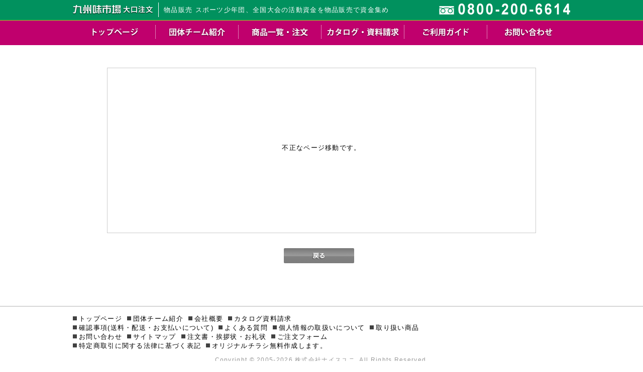

--- FILE ---
content_type: text/html; charset=UTF-8
request_url: https://ajiichiba.jp/products/review.php
body_size: 5326
content:
<?xml version="1.0" encoding="UTF-8"?>
<!DOCTYPE html PUBLIC "-//W3C//DTD XHTML 1.0 Transitional//EN" "http://www.w3.org/TR/xhtml1/DTD/xhtml1-transitional.dtd">

<html xmlns="http://www.w3.org/1999/xhtml" lang="ja" xml:lang="ja" class="LC_Page_Error">
<head>
<meta http-equiv="Content-Type" content="text/html; charset=UTF-8" />
<link rel="alternate" media="handheld" href="https://ajiichiba.jp/" />
<meta http-equiv="Content-Script-Type" content="text/javascript" />
<meta http-equiv="Content-Style-Type" content="text/css" />
<link rel="stylesheet" href="/user_data/packages/default/css/import.css" type="text/css" media="all" />
<link rel="alternate" type="application/rss+xml" title="RSS" href="https://ajiichiba.jp/rss/" />
<script type="text/javascript" src="/js/css.js"></script>
<script type="text/javascript" src="/js/navi.js"></script>
<script type="text/javascript" src="/js/win_op.js"></script>
<script type="text/javascript" src="/js/site.js"></script>
<script type="text/javascript" src="/js/jquery-1.4.2.min.js"></script>
<link rel="shortcut icon" href="/user_data/packages/default/img/common/favicon.ico" />
<link rel="icon" type="image/vnd.microsoft.icon" href="/user_data/packages/default/img/common/favicon.ico" />

<script type="text/javascript">//<![CDATA[
    
    $(function(){
        
    });
//]]></script>

<link href="/user_data/packages/default/css/pages.css" rel="stylesheet" type="text/css" />

<script>
  (function(i,s,o,g,r,a,m){i['GoogleAnalyticsObject']=r;i[r]=i[r]||function(){
  (i[r].q=i[r].q||[]).push(arguments)},i[r].l=1*new Date();a=s.createElement(o),
  m=s.getElementsByTagName(o)[0];a.async=1;a.src=g;m.parentNode.insertBefore(a,m)
  })(window,document,'script','//www.google-analytics.com/analytics.js','ga');

  ga('create', 'UA-39333614-32', 'ajiichiba.jp');
  ga('send', 'pageview');

</script>
</head>

<!-- ▼BODY部 スタート -->

<body>

<noscript>
    <p>JavaScript を有効にしてご利用下さい.</p>
</noscript>

<div class="frame_outer">
    <a name="top" id="top"></a>

                            
<!--▼HEADER-->
<div id="header_wrap">
<div id="header" class="clearfix">
<div class="h_logo"><a href="/"><em>九州味市場</em></a></div>
<h1>物品販売 スポーツ少年団、全国大会の活動資金を物品販売で資金集め</h1>
</div>
</div>
<div id="nav_undercolumn">
<ul id="navi">
<li class="nav01"><a href="/"><em>トップページ</em></a></li>
<li class="nav02"><a href="/team.php"><em>団体チーム紹介</em></a></li>
<li class="nav03"><a href="/products/list.php?category_id=19"><em>取扱い商品</em></a></li>
<li class="nav04"><a href="/inquiry.php"><em>カタログ・資料請求</em></a></li>
<li class="nav05"><a href="/rguide.php"><em>ご利用ガイド</em></a></li>
<li class="nav06"><a href="/contact/"><em>お問い合わせ</em></a></li>
</ul>
</div>
<!--▲HEADER-->        
    <div id="container" class="clearfix">

                        
                        
                <div
                        class="main_column"
        >
                                    
            <!-- ▼メイン -->
            
<div id="undercolumn">
    <div id="undercolumn_error">
        <div class="message_area">
            <!--★エラーメッセージ-->
            <p class="error">不正なページ移動です。</p>
        </div>

        <div class="btn_area">
            <ul>
                <li>
                                            <a href="javascript:history.back()" onmouseOver="chgImg('/user_data/packages/default/img/button/btn_back_on.jpg','b_back');" onmouseOut="chgImg('/user_data/packages/default/img/button/btn_back.jpg','b_back');"><img src="/user_data/packages/default/img/button/btn_back.jpg" alt="戻る" name="b_back" id="b_back" /></a>
                                    </li>
            </ul>
        </div>
    </div>
</div>            <!-- ▲メイン -->

                                            </div>
        
                        
                        
    </div>

                
<!--▼FOOTER-->
<div id="footer_wrap">
<div id="footer" class="clearfix">
<ul>
<li><a href="/">トップページ</a></li>
<li><a href="/team.php">団体チーム紹介</a></li>
<li><a href="/abouts/">会社概要</a></li>
<li><a href="/inquiry.php">カタログ資料請求</a></li>
</ul>
<ul>
<li><a href="/guide.php">確認事項(送料・配送・お支払いについて)</a></li>
<li><a href="/qa.php">よくある質問</a></li>
<li><a href="/guide/privacy.php">個人情報の取扱いについて</a></li>
<li><a href="/products/list.php?category_id=19">取り扱い商品</a></li>
</ul>
<ul>
<li><a href="/contact/">お問い合わせ</a></li>
<li><a href="/site.php">サイトマップ</a></li>
<li><a href="/aisatu.php">注文書・挨拶状・お礼状</a></li>
<li><a href="/chumon.php">ご注文フォーム</a></li>
</ul>
<ul>
<li><a href="/order/">特定商取引に関する法律に基づく表記</a></li>
<li><a href="/chirashi.php">オリジナルチラシ無料作成します。</a></li>
</ul>
<address>Copyright &copy;  2005-2026 株式会社ナイスユニ. All Rights Reserved.</address>
</div>
</div>
<!--▲FOOTER-->                    </div>

</body><!-- ▲BODY部 エンド -->

</html>

--- FILE ---
content_type: text/css
request_url: https://ajiichiba.jp/user_data/packages/default/css/import.css
body_size: 412
content:
@charset "utf-8";

/************************************************
 import css
************************************************ */
@import url("./reset.css");
@import url("./common.css");
@import url("./contents.css");
@import url("./table.css");
@import url("./bloc.css");
@import url("./bloc_alpha.css");
@import url("./popup.css");
@import url("./makeover.css");

@import url("./print.css");


--- FILE ---
content_type: text/css
request_url: https://ajiichiba.jp/user_data/packages/default/css/pages.css
body_size: 16771
content:
@charset "utf-8";
@import url("import.css");
/* CSS Document */

#switch a {
display: block;
width: 95%;
color: #FFF;
font-size: 180%;
background:#CC0000;
background: -moz-linear-gradient(center top, #CC0000 10%,#EF4646 100%);
background: -webkit-gradient(linear, left top, left bottom, color-stop(0.1, #CC0000),color-stop(1, #EF4646));
border: solid 1px #CC0000;
margin: 0 auto 30px;
padding: 10px 0;
text-align: center;
text-decoration: none;
}

/* ==============================================
 下層ページ
=============================================== */
#flow h3,
#faq h3,
#aisatu1 h3,
#aisatu2 h3{
	width:679px;
	font-size:120%;
	color:#333333;
	background:url(../img/pages/h3_icon.png) no-repeat 0 5px;
	border-bottom:solid 2px #AB452C;
	padding:5px 0 5px 25px;
	margin-bottom:10px;
}
#flow h4,
#faq h4{
	font-size:120%;
	color:#333333;
	border-bottom:solid 2px #AB452C;
	margin-bottom:10px;
	margin-top:10px;
	width:660px;

}
#aisatu1 em{
	visibility:hidden;
}
#guide p,
#catalog1 p{
	margin-bottom:10px;
}
/* ==============================================
 チーム紹介個別
=============================================== */
.t_box{
	width:720px;
}
.t_box a{
	color:#000000;
	text-decoration:none;
}
.t_box a:hover{
	color:#FF0000;
}
.team_btn{
	clear:both;
	width:720px;
	float:right;
}
.team_btn a{
	clear:both;
	width:720px;
	height:50px;
	text-align:right;
	display:block;
	text-decoration:none;
	border-bottom:2px solid #CCCCCC;
	background:url(../img/pages/team/team_more.png) no-repeat right top;
}
.team_btn em{
	visibility:hidden;
}

/* ==============================================
 チーム紹介
=============================================== */
.team{
	width:720px;
}
.team img{
	background-color: #FFFFFF;
	border:1px solid #CCCCCC;
    float: left;
    margin:0 10px 10px 10px;
    padding: 5px;
    text-align: center;
}
.team dt{
	float:left;
}
.team dd{
	float: right;
    margin-bottom: 10px;
    width: 445px;
}
.team2{
	clear:both;
	border-top:2px solid #CCCCCC;
}
.team2 p{
	padding:10px 0 0 15px;
	line-height:200%;
}
/* ==============================================
 チーム紹介
=============================================== */
.team3{
	width:720px;
}
.tbox{
	width:240px;
	height:200px;
	float:left;
	text-align:center;
	margin:10px auto 30px;
}
.tbox a:hover img {
	filter: alpha(opacity=60);
  -moz-opacity:0.6;
  opacity:0.6;
}
.tbox .team_btn2 a {
	display:block;
	font-weight: bold;
	width: 60%;
	color: #E60012;
	background: #FFF;
	border: solid 1px #E60012;
	box-shadow: 0 2px 3px #CCC;
	-webkit-border-radius: 5px;
	-moz-border-radius: 5px;
	border-radius: 5px;
	margin: 10px auto;
	padding: 6px 0;
	text-decoration:none;
}
.tbox .team_btn2 a:hover {
	position: relative;
	top: 2px;
	color: #FFF;
	text-shadow: 0 1px 0 #C4000F;
	background: #E60012;
	box-shadow: 0 0px 3px #999;
}

/* ==============================================
 個人情報の取り扱いについて
=============================================== */
#kojin{
	width:710px;
	padding-left:10px;
}
#kojin p{
	margin-bottom:10px;
}
#kojin ul{
	width:720px;
	overflow:hidden;
	padding-left:20px;
	margin-bottom:20px;
}
#kojin li{
	list-style-position:outside;
	list-style-type:decimal;
	margin-bottom:5px;
}
/* ==============================================
 注文フォーム
=============================================== */
#form{
	width:720px;
	margin-bottom:20px;
}
#form p{
	padding-left:10px;
	margin-bottom:10px;
	line-height:180%;
}
#form strong{
	color:#FF0000;
	font-size:17px;
}
#form h4{
	font-size:17px;
	font-weight:normal;
	margin-bottom:10px;
}
#form a{
	color:#FF0000;
}
#form2{
	width:730px;
	margin-bottom:20px;
}

#form2 #fax_order{
	width:340px;
	height:100px;
	float:left;
	text-align:center;	
}
#form2 #torimatome{
	width:340px;
	height:100px;
	display:block;
	float:right;
	text-align:center;
}
#form2 #fax_order a,
#form2 #torimatome a{
    display: block;
    float: left;
    height: 77px;
    padding-bottom: 5px;
    text-decoration: none;
    width: 340px;
}
#form2 #fax_order a{
	background:url(../img/pages/form/chumon_2013.jpg) no-repeat center top;
	 background-size: contain;
}
#form2 #torimatome a{
	background:url(../img/pages/form/torimatome_2013.jpg) no-repeat center top;
	 background-size: contain;
}
#form2 #fax_order a:hover,
#form2 #torimatome a:hover{
	filter: alpha(opacity=60);
	-moz-opacity:0.6;
	opacity:0.6;
}
#form2 #fax_order em,
#form2 #torimatome em{
	visibility:hidden;
}

/* ==============================================
 よくある質問
=============================================== */
#faq{
	width:720px;
}
#faq strong{
	color:#FF0000;
}
#faq ul{
	width:720px;
	margin-bottom:10px;
}
#faq li{
	background:url(../img/pages/faq_ico.gif) no-repeat 5px 5px;
	border-bottom:dotted 1px #CCCCCC;
	padding:0 0 5px 20px;
	margin-bottom:5px;
}
#faq li a{
	text-decoration:none;
}
#faq .f_box{ 
	width:700px;
	margin-bottom:40px;
}
#faq .f_box p{
	margin-bottom:q0px;
}
#faq .f_box dl{
	width:700px;
	border:solid 1px #CCCCCC;
	border-radius:3px;
	margin-bottom:15px;
}
#faq .f_box dt{
	background:url(../img/pages/faq_dt.png) no-repeat 4px 10px;
	border-bottom:dotted 1px #CCCCCC;
	padding:10px 0 10px 25px; 
}
#faq .f_box dd{ 
	padding:10px 10px 10px 25px; 
}
#faq .f_box dd a{
	color:#FF0000;
}
#faq .f_box strong{
	font-size:110%;
	color:#FF0000;
}
#faq .f_box .p_right{
	float:right;
}
#faq table{
	width:650px;
	margin:10px auto;
}
/* ==============================================
 スタッフ紹介
=============================================== */

.staff{
	width:720px;
}

.staff_b {
	background-color: #C6E1FF;
    border-radius: 5px;
    margin-left: 260px;
    padding: 20px;
    position: relative;
    width: 420px;
}
 
.staff_b:after {
	border:10px solid transparent;
	border-right-color:#C6E1FF;
	border-left-width:0;
	left:-10px;
	content:"";
	display:block;
	top:30px;
	position:absolute;
	width:0;
}
#katafuchi{
	background:url(../img/pages/staff/katafuchi.jpg) no-repeat 0 0;
	float:left;
	display:block;
	width:720px;
	height:200px;
	margin-bottom:20px;
}
#ikuta{
	background:url(../img/pages/staff/ikuta.jpg) no-repeat 0 0;
	float:left;
	display:block;
	width:720px;
	height:250px;
	margin-bottom:20px;
}
#kifuji{
	background:url(../img/pages/staff/kifuji.jpg) no-repeat 0 0;
	float:left;
	display:block;
	width:720px;
	height:200px;
	margin-bottom:20px;
}
#yamato{
	background:url(../img/pages/staff/yamato.jpg) no-repeat 0 0;
	float:left;
	display:block;
	width:720px;
	height:200px;
	margin-bottom:20px;
}
#yukimura{
	background:url(../img/pages/staff/yukimura.jpg) no-repeat 0 0;
	float:left;
	display:block;
	width:720px;
	height:200px;
	margin-bottom:20px;
}
/* ==============================================
 注文書・挨拶状・お礼状
=============================================== */
#aisatu{
	width:720px;
	height:120px;
	background:url(../img/pages/aisatu/aisatu_title.gif) no-repeat 0 0;
}
/*cocoro用*/
#aisatu_cocoro{
	margin-bottom:30px;
}
#aisatu p{
	visibility:hidden;
}
#aisatu1{
	width:720px;
	height:700px;
	background:url(../img/pages/aisatu/sample.jpg) no-repeat center bottom;
	margin-bottom:10px;
}
#aisatu1 strong{
	color:#FF0000;
}
#aisatu1 #aisatu_box{
	width:720px;
	text-align:center;
	margin:0 auto;
}
#aisatu1 ul{
	width:625px;
	text-align:center;
	margin:0 auto;
}
#aisatu1 li{
	width:125px;
	height:135px;
	margin-bottom:10px;
	text-align:center;
}
#aisatu1 .a_box{
	width:125px;
	height:135px;
	text-align:center;
	float:left;
}
#aisatu1 .a_box a{
	display:block;
	text-decoration:none;
	text-align:center;
}
#aisatu2{
	width:720px;
	height:300px;
	background:url(../img/pages/aisatu/form_title.gif) no-repeat center bottom;
	margin-bottom:10px;
}
#aisatu2 .a2_box{　　
	width:300px;
	text-align:center;
	padding-top:20px;
	margin:0 auto;
}
/* ==============================================
 オリジナルチラシ
=============================================== */

#chirashi{
	width:720px;
	background:url(../img/pages/chirashi/chirashi_title.gif) no-repeat 0 0;
}
/*cocoro用*/
#chirashi.cocoro{
	background:none;
}
#chirashi h3{
	width:720px;
	height:185px;
	visibility:hidden;
}
#chirashi .c_box{
	width:240px;
	height:290px;
	float:left;
	text-align:center;
	margin:0 0 10px 0;
}
#chirashi p{
	padding-bottom:20px;
}
#chirashi a{
	color:#E20404;
}
#chirashi h4{
	font-size:140%;
	text-align:center;
	padding:30px 0 10px 0;
}
#chirashi span{
	font-size:140%;
	font-weight:bold;
	color:#FF0000;
}
#chirashi2{
	width:720px;
	text-align:center;
}
#chirashi p b {
	color:#FF0000;
	font-size: 18px;
	line-height: 22px;
}
#chirashi p b .mini {
	font-size: 14px;
}
/* ==============================================
 確認事項(送料・配送・お支払について)
 =============================================== */
#guide{
	width:695px;
}
#guide ul{
	 overflow:hidden;
}
#guide li{
	list-style-type:decimal;
	margin-left:35px;
	margin-bottom:10px;
}
#guide p{
	margin-bottom:10px;
}
#guide strong{
	color:#FF0000;
}
/* ==============================================
 カタログ資料請求
 =============================================== */
#catalog{
	margin-bottom:10px;
}
#catalog h3{
	width:720px;
	height:197px;
	visibility:hidden;
}
#catalog1{
	margin: 10px auto 20px;
}
#catalog1 .c_box{
	width:720px;
	height:197px;
	text-align:center;
	margin-bottom:10px;
}

/* ==============================================
 サイトマップ
 =============================================== */
#sitemap{
	width:720px;
	margin-bottom:10px;
	font-size:115%;
}
#sitemap ul{
	overflow:hidden;
}
#sitemap li{
	list-style-position:outside;
	background:url(../img/pages/icon_sitemap.gif) no-repeat 20px 18px;
	border-bottom:dotted 1px #CCCCCC;
	padding:12px;
}
#sitemap li a{
	padding-left:20px;
	text-decoration:none;
	color:#000000;
}
#sitemap li a:hover{
	color:#FF0000;
}
/* ==============================================
 ご利用ガイド
=============================================== */
#flow{
	width:720px;
}
#flow p{
	line-height:23px;
	margin-bottom:10px;
}
#flow strong{
	color:#FF3300;
	font-size:16px;
	line-height:20px;
}
#flow a.red_a{
	color:#FF0000;
}
#flow dl{
	margin-bottom:20px;
}
#flow dt{
	margin-bottom:5px;
}
#flow dd{
	margin-bottom:10px;
}

#flow_box{
	width:720px;
	height:250px;
	background:url(../img/pages/flow.jpg) no-repeat 0 0;
	margin-bottom:20px;
}
#flow_box ul.left{
	width:140px;
	height:250px;
	float:left;
	font-size:11px;
	margin-left:150px;
	margin-top:10px;
}
#flow_box ul.center{
	width:140px;
	height:250px;
	float:left;
	font-size:11px;
	margin-top:10px;
}
#flow_box ul.right{
	width:140px;
	height:250px;
	float:right;
	font-size:11px;
	margin-top:10px;
	margin-right:150px;
}
#flow_box li{
	line-height: 120%;
	width:140px;
	height:43px;
	text-align:center;
}
#flow_box li.yr{
	background:url(../img/pages/right.jpg) no-repeat center bottom;
}
#flow_box li.yl{
	background:url(../img/pages/left.jpg) no-repeat center bottom;
}
#flow_box .f06,
#flow_box .f07,
#flow_box .f09 {
	height: 29px;
	padding-top: 10px;
}

#flow .f_box{ 
	width:700px;
	margin-bottom:40px;
}
#flow .f_box p{
	margin-bottom:q0px;
}
#flow .f_box dl{
	width:700px;
	border:solid 1px #CCCCCC;
	border-radius:3px;
	margin-bottom:15px;
}
#flow .f_box dt{
	border-bottom:dotted 1px #CCCCCC;
	padding:10px 0 10px 5px; 
}
#flow .f_box dd{ 
	padding:10px 10px 10px 25px; 
}
#flow .f_box dd a{
	color:#FF0000;
}
#flow .f_box strong{
	font-size:110%;
	color:#FF0000;
}
#flow .f_box .p_right{
	float:right;
}
#flow table{
	width:650px;
	margin:10px auto;
}

#fax{
        width:230px;
		float:left;
		height: 100px;
        margin:2px;
}
#fax a{
	width: 230px;
	height: 100px;
	background: url(../img/button/fax.jpg) no-repeat 0 0;
	text-decoration:none;
	display:block;
}
#fax a:hover {
	filter: alpha(opacity=60);
    -moz-opacity:0.6;
    opacity:0.6;
}

#ryosyusyo{
        width:230px;
		height: 100px;
        margin:2px ;
		float:left;
}

#ryosyusyo a{
	width: 230px;
	height: 100px;
	background: url(../img/button/ryosyusyo.jpg) no-repeat 0 0;
	text-decoration:none;
	display:block;
}
#ryosyusyo a:hover {
	filter: alpha(opacity=60);
    -moz-opacity:0.6;
    opacity:0.6;
}

#irai{
        width:230px;
		height: 100px;
        margin:2px;
		float:left;
}

#irai a{
	width: 230px;
	height: 100px;
	background: url(../img/button/irai.jpg) no-repeat 0 0;
	text-decoration:none;
	display:block;
}
#irai a:hover {
	filter: alpha(opacity=60);
    -moz-opacity:0.6;
    opacity:0.6;
}
#fax em,#irai em,#ryosyusyo em{
	visibility:hidden;
}
/* ==============================================
▼コラムページ
=============================================== */
/* 共通 */
#article_column {
	font-family: "ヒラギノ角ゴ Pro W3", "Hiragino Kaku Gothic Pro", "メイリオ", Meiryo, Osaka, "ＭＳ Ｐゴシック", "MS PGothic", sans-serif;
}
/* 詳細 */
#article_column.item .title_area,
#article_column.item .contents_section {
	margin-bottom: 50px;
}
#article_column.item .title_area h2 {
	color: #333;
	font-size: 26px;
}
#article_column.item .title_area .date {
	color: #767676;
	font-size: 13px;
	text-align: right;
}
#article_column.item .title_area .title_category {
	/*
	background: #007C5F;
	*/
	background: #ffa209;
	color: #FFF;
	font-size: 140%;
	margin: 10px 0;
	padding: 6px 10px;
}
#article_column.item .contents_section::after {
	content: "";
	clear: both;
	display: block;
}
#article_column.item .contents_section p {
	font-size: 16px;
	text-indent: 0em;
	margin: 0 0 20px;
}
#article_column.item .contents_section ul {
	font-size: 16px;
	text-indent: 1em;
	margin: 0 0 20px;
}
#article_column.item .contents_section li {
	font-size: 16px;
	text-indent: 0em;
	margin: 0 0 20px;
}
#article_column.item .contents_section .title_section {
	border-top: 1px solid #333;
	border-bottom: 1px solid #333;
	/*
	color: #007C5F;
	*/
	color: #5b3122;
	font-size: 20px;
	padding: 15px 10px;
        margin: 0 0 20px;
}
#article_column .image_main {
	display: block;
	margin: 20px auto;
}
#article_column .image_left {
	float: left;
	width: 350px;
	margin: 0px 15px 15px 0;
}
#article_column .image_right {
	float: right;
	width: 350px;
	margin: 0px 0 15px 15px;
}
#article_column .image_left_w200 {
	float: left;
	width: 200px;
	margin: 0px 15px 15px 0;
}
#article_column .image_right_w200 {
	float: right;
	width: 200px;
	margin: 0px 0 15px 15px;
}

#article_column.item .contents_section .midashi_font {
	font-size: 18px;
	/*
        color: #007C5F;
	*/
	color: #5b3122;
	text-indent: 0;
	margin: 20px 0 5px;
}

/* コックコートを探すページ　2017/3/17～
----------------------------------------------- */
.bnr_left {
	float:left;
        margin-bottom:10px;
}
.bnr_right {
	float:right;
        margin-bottom:10px;
}
.bnr_leftmgn_2px {
        float:left;
	margin-left:2px;
}
.bnr_leftmgn_0px {
        float:left;
}
.bnr_btmmgn_5px {
	margin-bottom:5px;
}
.bnr_btmmgn_10px {
        margin-top:10px;
	margin-bottom:10px;
}
.bnr_btmmgn2_10px {
        margin-bottom:10px;
}

/* ==============================================
▼画像マウスオン時透明クラス　2018/3/16追加 ナイスユニ
=============================================== */
/* 各商品詳細ページ
----------------------------------------------- */
a.overwhite:hover {
	cursor: pointer;
	filter: alpha(opacity=60);                    /* ie lt 8 */
	-ms-filter: "alpha(opacity=60)";         /* ie 8 */
	-moz-opacity: 0.6;                            /* FF lt 1.5, Netscape */
	-khtml-opacity: 0.6;                         /* Safari 1.x */
	opacity: 0.6;
	zoom: 1;
}
/* ==============================================
▼ダウンロードボタン
=============================================== */
.btn_download{
	display: flex;
	flex-wrap:wrap;
}
.btn_download li {
	width: calc(100%/2);
	padding:5px;
	box-sizing:border-box;
	text-align: center;
}
.btn_download li img {
	max-width:100%; 
	height: auto; 	
}


--- FILE ---
content_type: text/css
request_url: https://ajiichiba.jp/user_data/packages/default/css/common.css
body_size: 12691
content:
@charset "utf-8";

/************************************************
 共通設定
************************************************ */
body {
    font-family: "ヒラギノ角ゴ Pro W3", "Hiragino Kaku Gothic Pro", "メイリオ", Meiryo, Osaka, "ＭＳ Ｐゴシック", "MS PGothic", sans-serif;
		background: #FFF;
    font-size: 81.25%;
    line-height: 140%;
    letter-spacing: 0.1em;
}
select {
    border: solid 1px #ccc;
}
/*写真*/
.picture {
}
#switch a {
display: block;
width: 95%;
color: #FFF;
font-size: 200%;
background:#CC0000;
background: -moz-linear-gradient(center top, #CC0000 10%,#EF4646 100%);
background: -webkit-gradient(linear, left top, left bottom, color-stop(0.1, #CC0000),color-stop(1, #EF4646));
border: solid 1px #CC0000;
margin: 0 auto 30px;
padding: 35px 0;
text-align: center;
text-decoration: none;
}
/* ==============================================
 フレーム
=============================================== */
/* 全体を包括 */
.frame_outer {
	background: url(../img/common/bac_top_under.jpg) repeat-x left top;
    margin: 0 auto;
    width: 100%;
    text-align: center;
}
/* コンテンツ */
#container {
    margin: 0 auto;
    padding: 15px 0 30px;
    width: 990px;
    background: #fff;
    text-align: left;
}
/* ==============================================
 カラム指定
=============================================== */
/* ヘッダーとフッターの上下
[注意]ブロック移動時はbloc.css内で調整が必要 */
#topcolumn,
#bottomcolumn,
#footerbottomcolumn {
}
/* 中央カラム */
.main_column {
    padding: 0px 0 20px;
}
/* サイドカラム */
#leftcolumn {
    float: left;
    width: 220px;
	margin-left:10px;
}
#rightcolumn {
    float: right;
    width: 20%;
}
/* 1カラム設定 */
#one_maincolumn {
    margin: 0 auto;
    width: 80%;
}
/* 2カラム設定 (メイン部が左) */
#two_maincolumn_left {
    padding-left: 1.5%;
    float: left;
    width: 78%;
}
/* 2カラム設定 (メイン部が右) */
#two_maincolumn_right {
    width: 730px;
    float: right;
	margin-right:10px;
}
/* 3カラム設定 */
#three_maincolumn {
    padding-left: 0.5%;
    width: 59%;
    float: left;
}
/* 下層コンテンツ */
#undercolumn {
    width: 100%;
    margin: 0 0 30px 0;
}
/* ==============================================
 ヘッダー
=============================================== */
/* レイアウト
----------------------------------------------- */
#header_wrap em {
	visibility: hidden;
}

#header {
	overflow: hidden;
	width: 990px;
	height: 40px;
	background: url(../img/common/h_tel.png) no-repeat right 7px;
	margin: 0 auto;
}
#header .h_logo {
	float: left;
	width: 160px;
	height: 40px;
	background: url(../img/common/h_logo.png) no-repeat 0 5px;
}
#header .h_logo a {
	display: block;
	width: 160px;
	height: 40px;
	text-decoration: none;
}
#header h1 {
	float: left;
	color: #FFF;
	font-weight: lighter;
	text-align: left;
	border-left: solid 1px #FFF;
	margin: 5px 0 0 10px;
	padding: 5px 10px;
}

ul#navi {
	width: 990px;
	height: 50px;
	margin: 0 auto;
}
#nav_undercolumn {
	background: url(../img/top/bac_top.jpg) repeat-x center -408px;
}
ul#navi li {
	float: left;
	width: 165px;
	height: 50px;
}
ul#navi li a {
	display: block;
	width: 165px;
	height: 50px;
	background-image: url(../img/common/navi.png);
	background-repeat: no-repeat;
	text-decoration: none;
}
ul#navi li a em {
	visibility: hidden;
}
ul#navi li.nav01 a {
	background-position: 0 0;
}
ul#navi li.nav02 a {
	background-position: -165px 0;
}
ul#navi li.nav03 a {
	background-position: -330px 0;
}
ul#navi li.nav04 a {
	background-position: -495px 0;
}
ul#navi li.nav05 a {
	background-position: -660px 0;
}
ul#navi li.nav06 a {
	background-position: -825px 0;
}
ul#navi li.nav01 a:hover {
	background-position: 0 -50px;
}
ul#navi li.nav02 a:hover {
	background-position: -165px -50px;
}
ul#navi li.nav03 a:hover {
	background-position: -330px -50px;
}
ul#navi li.nav04 a:hover {
	background-position: -495px -50px;
}
ul#navi li.nav05 a:hover {
	background-position: -660px -50px;
}
ul#navi li.nav06 a:hover {
	background-position: -825px -50px;
}


p.pankuzu {
	float: left;
}
.bnt_sns {
	float: right;
	width: 726px;
	margin: 0 auto 15px;
	text-align: right;
}
.bnt_sns li {
	display: inline-block;
	line-height: 120%;
	padding-right: 10px;
}
.bnt_sns li.gg_btn {
	max-width: 55px;
}


/* ==============================================
 左サイドバー
=============================================== */
ul.side_ban {
	margin-top: 30px;
}
ul.side_ban li {
	margin-bottom: 5px;
}
ul.side_ban li a em {
	visibility: hidden;
}
ul.side_ban li {
	width: 220px;
	height: 84px;
}
ul.side_ban li a {
	display: block;
	width: 220px;
	height: 84px;
	text-decoration: none;
}
ul.side_ban li.scat01 a {
	background: url(../img/common/bnr_side01.png) no-repeat 0 0;
}
ul.side_ban li.scat02 a {
	background: url(../img/common/bnr_side02.png) no-repeat 0 0;
}
ul.side_ban li.scat03 a {
	background: url(../img/common/bnr_side03.png) no-repeat 0 0;
}
ul.side_ban li.scat04 a {
	background: url(../img/common/bnr_side04.png) no-repeat 0 0;
}
ul.side_ban li.scat05 a {
	background: url(../img/common/bnr_side05.png) no-repeat 0 0;
}
ul.side_ban li.scat06 a {
	background: url(../img/common/bnr_side06.png) no-repeat 0 0;
}
ul.side_ban li.scat07 {
	height: 81px;
}
ul.side_ban li.scat07 a {
	height: 81px;
	background: url(../img/common/bnr_other00.png) no-repeat 0 0;
}
ul.side_ban li.scat12 {
	height: 70px;
}
ul.side_ban li.scat12 a {
	height: 70px;
	background: url(../img/common/bnr_download.jpg) no-repeat 0 0;
}
ul.side_ban li.scat08,
ul.side_ban li.scat09 {
	height: 100px;
}
ul.side_ban li.scat08 a {
	height: 100px;
	background: url(../img/common/bnr_other01.gif) no-repeat 0 0;
}
ul.side_ban li.scat09 a {
	height: 100px;
	background: url(../img/common/bnr_other02.jpg) no-repeat 0 0;
}
ul.side_ban li.scat10 {
	height: 120px;
}
ul.side_ban li.scat10 a {
	height: 120px;
	background: url(../img/common/bnr_blog.jpg) no-repeat 0 0;
}
ul.side_ban li.scat11 {
	height: 75px;
}
ul.side_ban li.scat11 a {
	height: 75px;
	background: url(../img/common/link.jpg) no-repeat 0 0;
}



/* フッター上問い合わせ
----------------------------------------------- */
.footer_info {
	width: 960px;
	height: 185px;
	margin: 0 auto 10px;
}
.footer_info em {
	visibility: hidden;
}
.footer_info a {
	display: block;
	width: 960px;
	height: 185px;
	background: url(../img/common/f_information.png) no-repeat 0 0;
	text-decoration: none;
}



/* ==============================================
 フッター
=============================================== */
#footer_wrap {
	background: #FFF;
	border-top: solid 2px #D7D7D7;
}
#footer {
	overflow: hidden;
	width: 990px;
	margin: 0 auto;
	padding: 15px 0;
}
#footer ul {
	overflow: hidden;
	width: 750px;
}
#footer ul li {
	float: left;
	margin-right: 10px;
}
#footer ul li a {
	display: block;
	background: url(../img/common/f_navi_ico.gif) no-repeat 0 4px;
	padding-left: 12px;
	text-decoration: none;
}
#footer address {
	font-size: 90%;
	color: #999;
	font-style: normal;
	margin-top: 10px;
}


/* ==============================================
 ユーティリティ
=============================================== */
/* フロート回り込み解除
----------------------------------------------- */
.clearfix:after {
    display: block;
    clear: both;
    height: 0px;
    line-height: 0px;
    visibility: hidden;
    content: ".";
}
.clearfix {
    display: block; /* for IE8 */
}
.clear {
    clear: both;
	height: 0px;
	line-height: 0px;
	margin: 0;
	padding: 0;
}

/* リンク指定
----------------------------------------------- */
a:link,
a:visited {
	color: #000;
	text-decoration: underline;
}
a:link:hover,
a[href]:hover {
    color: #E20404;
    text-decoration: none;
}


/* フォント
----------------------------------------------- */
h1,
h2,
h3,
h4,
h5 {
    font-size: 100%;
    line-height: 150%;
}
.sale_price {
    color: #f00;
}
.normal_price {
    font-size: 90%;
}
.point {
    color: #f00;
    font-weight: bold;
}
.user_name {
    font-weight: bold;
}
.recommend_level {
    color: #ecbd00;
}

.attention {
    color: #f00;
}
.attentionSt {
    color: #f00;
    font-weight: bold;
}
.st {
    font-weight: bold;
}
.mini {
    font-size: 90%;
}


/* 行揃え
----------------------------------------------- */
.alignC {
    text-align: center;
}
.alignR {
    text-align: right;
}
.alignL {
    text-align: left;
}
.pricetd em {
    font-weight: bold;
}


/* フォーム
----------------------------------------------- */
input[type='text'],
input[type='password'],
.select {
    border: solid 1px #ccc;
    padding: 2px;
}

.box40 {
    width: 40px;
}
.box60 {
    width: 60px;
}
.box100 {
    width: 100px;
}
.box120 {
    width: 120px;
}
.box140 {
    width: 140px;
}
.box145 {
    width: 145px;
}
.box150 {
    width: 150px;
}
.box240 {
    width: 240px;
}
.box300 {
    width: 300px;
}
.box320 {
    width: 320px;
}
.box350 {
    width: 350px;
}
.box380 {
    width: 380px;
}

/* フォームが縦に重なり合う場合に併用する余白 */
.top {
    margin-bottom: 5px;
}

.ng_top {
    margin-bottom: 0 !important;
}


/* タイトル
----------------------------------------------- */
h2.title {
	font-size: 120%;
	height: 34px;
/*
	color: #005C46;
*/
	color: #5b3122;
	background: url(../img/common/title2.png) no-repeat 0 0;
	margin-bottom: 12px;
	padding: 10px;
}
#two_maincolumn_right h2.title {
	background: url(../img/common/title2.png) no-repeat 0 0;
	text-shadow: 0 2px 3px #DDD;
}
h3.subtitle {
	font-size: 110%;
	color: #543800;
	background: url(../img/common/ico_h3.gif) no-repeat 5px 9px;
	border-bottom: 2px solid #FC156B;
	margin: 10px 0;
	padding: 10px 0 10px 33px;
}
h3.subtitle2 {
	font-size: 110%;
	color: #543800;
	background: url(../img/common/circle.gif) no-repeat 0 3px;
	margin-bottom: 7px;
	padding-left: 22px;
}


/* ==============================================
 パーツ
=============================================== */
/* ボタン
----------------------------------------------- */
.btn_area {
    margin-top: 10px;
    width: 100%;
    text-align: center;
}

.btn_area li {
    padding-right: 10px;
    display: inline;
}


/* 完了メッセージ
----------------------------------------------- */
div#complete_area {
    margin-bottom: 20px;
}
div#complete_area .message,
div#undercolumn_entry .message {
    margin-bottom: 20px;
    line-height: 150%;
    font-weight: bold;
    font-size: 120%;
}
div#complete_area .shop_information {
    margin-top: 40px;
    padding: 20px 0 0 0;
    border-top: solid 1px #ccc;
}
div#complete_area .shop_information .name {
    margin-bottom: 10px;
    font-weight: bold;
    font-size: 140%;
}


/* Tipsy
----------------------------------------------- */
.tipsy {
    padding: 5px;
    font-size: 10px;
    position: absolute;
    z-index: 100000;
}
.tipsy-inner {
    padding: 5px 8px 4px 8px;
    background-color: black;
    color: white;
    max-width: 200px;
    text-align: center;
}
.tipsy-inner {
    border-radius: 3px;
    -moz-border-radius: 3px;
    -webkit-border-radius: 3px;
}
.tipsy-arrow {
    position: absolute;
    background: url('../img/ajax/tipsy.gif') no-repeat top left;
    width: 9px;
    height: 5px;
}
.tipsy-n .tipsy-arrow {
    top: 0;
    left: 50%;
    margin-left: -4px;
}
.tipsy-nw .tipsy-arrow {
    top: 0;
    left: 10px;
}
.tipsy-ne .tipsy-arrow {
    top: 0;
    right: 10px;
}
.tipsy-s .tipsy-arrow {
    bottom: 0;
    left: 50%;
    margin-left: -4px;
    background-position: bottom left;
}
.tipsy-sw .tipsy-arrow {
    bottom: 0;
    left: 10px;
    background-position: bottom left;
}
.tipsy-se .tipsy-arrow {
    bottom: 0;
    right: 10px;
    background-position: bottom left;
}
.tipsy-e .tipsy-arrow {
    top: 50%;
    margin-top: -4px;
    right: 0;
    width: 5px;
    height: 9px;
    background-position: top right;
}
.tipsy-w .tipsy-arrow {
    top: 50%;
    margin-top: -4px;
    left: 0;
    width: 5px;
    height: 9px;
}


--- FILE ---
content_type: text/css
request_url: https://ajiichiba.jp/user_data/packages/default/css/contents.css
body_size: 24855
content:
@charset "utf-8";

/************************************************
 各ページコンテンツ用
************************************************ */
/* ==============================================
▼TOP

=============================================== */
#natsu2014{
	margin:0 auto 10px;
	padding-bottom:10px;
}
/* 電子カタログバナー */
#bnr_catalog {
	width: 700px;
	height: 150px;
	margin-bottom: 10px;
}
#bnr_catalog a {
	display: block;
	width: 700px;
	height: 150px;
	background: url(../img/top/catalog_top2.gif) no-repeat 0 0;
	text-decoration: none;
}
#bnr_catalog a em,
.newitem a em {
	visibility: hidden;
}

#bnr_catalog1 {
	height: 209px;
	margin-bottom: 10px;
}
#bnr_catalog1 a {
	display: block;
	height: 209px;
	background: url(../img/top/catalog_top3.jpg) no-repeat 0 0;
	text-decoration: none;
}
#bnr_catalog1 a em,
.newitem a em {
	visibility: hidden;
}
.c_box {
	margin: 10px 0 30px;
	text-align: center;
}

#bnr_chirashi {
	width: 730px;
	height: 200px;
	margin-bottom: 10px;
}
#bnr_chirashi a {
	display: block;
	width: 730px;
	height: 200px;
	background: url(../img/top/chirashi.gif) no-repeat 0 0;
	text-decoration: none;
}
#bnr_chirashi a em {
	visibility: hidden;
}
#bnr_aisatsu {
	margin-bottom: 30px;
}
.banner {
	margin: 15px 0;
}
/* 商品提供 */
#bnr_top {
	width: 700px;
	height: 120px;
	margin-bottom: 10px;
	display:block;
	text-decoration:none;
	background: url(../img/top/top_bnr.jpg) no-repeat 0 0;
}
#bnr_top h3{
	visibility:hidden;
}
/* 新商品チラシバナー */
.newitem {
	overflow: hidden;
	width: 700px;
	color: #F00;
	margin-bottom: 20px;
}
.newitem p {
	float: left;
	padding-top: 20px;
	line-height:166%;
	font-size:112%;
	padding-left:23px;
}
.newitem a {
	display: block;
	float: right;
	width: 300px;
	height: 75px;
	background: url(../img/top/bnr_new2015.jpg) no-repeat 0 0;
	text-decoration: none;
}
.newitem a:hover {
	background-position:0 bottom;
}
/* 新商品 */
#newproduct {
	width: 700px;
	height: 300px;
	margin-bottom: 10px;
}
#newproduct a {
	display: block;
	width: 700px;
	height: 300px;
	background: url(../img/top/new201505.jpg) no-repeat 0 0;
	text-decoration: none;
}
#newproduct a em,
.newitem a em {
	visibility: hidden;
}
/* TOP漫画コーナー */
ul.top_manga,
ul.top_banner {
	overflow: hidden;
	width: 726px;
	margin-bottom: 20px;
}
ul.top_manga li p {
	visibility: hidden;
}
ul.top_manga li.manga01 {
	height: 372px;
	background: url(../img/top/top_img_man_01.gif) no-repeat 0 0;
}
ul.top_manga li.manga02 {
	overflow: hidden;
	width: 726px;
	height: 338px;
	background: url(../img/top/top_img_man_03.gif) no-repeat right 0;
}
ul.top_manga li.manga02 a img {
	display: block;
	float: left;
}
ul.top_manga li.manga03 {
	height: 321px;
	background: url(../img/top/top_img_man_04.gif) no-repeat 0 0;
}
ul.top_manga li.manga04 {
	height: 411px;
	background: url(../img/top/top_img_man_05.gif) no-repeat 0 0;
}
ul.top_manga li.manga05 {
	height: 63px;
	background: url(../img/top/top_img_man_06.gif) no-repeat 0 0;
}
ul.top_manga li.manga06 {
	height: 507px;
	background: url(../img/top/top_img_man_07.gif) no-repeat 0 0;
}

/* カタログ系バナー */
li.bnr_catalog em,
li.bnr_form em {
	visibility: hidden;
}

ul.top_banner li {
	width: 345px;
	height: 100px;
}
ul.top_banner li a {
	display: block;
	width: 345px;
	height: 100px;
	text-decoration: none;
}
li.bnr_catalog {
	float: left;
}
li.bnr_catalog a {
	background: url(../img/top/top_left_ebook1.gif) no-repeat 0 0;
}
li.bnr_form {
	float: right;
}
li.bnr_form a {
	background: url(../img/top/top_right_form1.gif) no-repeat 0 0;
}


/* TOP最下部 */
#top_footer {
	background: url(../img/top/tp_lineup_tit.gif) no-repeat 3px 0;
}
#top_footer h2 {
	visibility: hidden;
	height: 28px;
}
.t_foot {
	width: 720px;
	min-height: 264px;
	background: url(../img/top/tp_lineup_img.jpg) no-repeat 0 0;
	border: solid 3px #7DBE0B;
	border-radius: 5px;
    -webkit-border-radius: 5px;
    -moz-border-radius: 5px;
}
#top_footer h3 {
	font-size: 110%;
	color: #38411F;
	margin-left: 295px;
	margin-bottom: 10px;
	padding-top: 97px;
	padding-left: 32px;
}
#top_footer p {
	margin-left: 295px;
	padding-right: 10px;
}
#top_footer a {
	display: block;
	width: 413px;
	height: 57px;
	background: url(../img/top/tp_linup_btn_off.png) no-repeat 0 0;
	margin-top: 10px;
	margin-left: 295px;
	margin-bottom: 10px;
	text-decoration: none;
}
#top_footer a em {
	visibility: hidden;
}


/* ==============================================
▼下層
=============================================== */
/* ==============================================
▼ガイド
=============================================== */
/* 注文フォーム
----------------------------------------------- */
p#disp01 {
	font-size: 20px;
	line-height: 200%;
	color: #F00;
	font-weight: bold;
	text-align: center;
}

ul#btn_chumon {
	overflow: hidden;
	width: 400px;
	height: 60px;
	margin: 0 auto;
}
ul#btn_chumon li {
	float: left;
	width: 200px;
	height: 60px;
}

/* リセットボタン */
ul#btn_chumon li input#disp03 {
	cursor: pointer;
	display: block;
	width: 180px;
	height: 60px;
	background: url(../images/mfp_reset.gif) no-repeat 0 0;
	border: none;
	text-indent: -9999px;
}


/* 送信ボタン */
ul#btn_chumon li input#disp02 {
	cursor: pointer;
	display: block;
	width: 180px;
	height: 60px;
	background: url(../images/mfp_goconfirm.gif) no-repeat 0 0;
	border: none;
	text-indent: -9999px;
}
ul#btn_chumon li input#disp02:hover,
ul#btn_chumon li input#disp03:hover {
	background-position: bottom;
}

/* 戻る */
ul#btn_chumon li input#btn_back {
	cursor: pointer;
	display: block;
	width: 160px;
	height: 35px;
	background: url(../images/mfp_cancel.gif) no-repeat 0 0;
	border: none;
	text-indent: -9999px;
}

/*商品一覧に戻る*/

#btn_all{
	width:300px;
	height:40px;
	margin:10px 220px 10px auto;
}
#btn_all a{
	width:300px;
	height:40px;
	background: url(../img/button/btn_all.jpg) no-repeat 0 0;
	display:block;
	text-decoration:none;
}
#btn_all a:hover{
	background-position:0 bottom;
}
#btn_all em{
	visibility:hidden;
}

/* 送信する */
ul#btn_chumon li input#btn_send {
	cursor: pointer;
	display: block;
	width: 160px;
	height: 35px;
	background: url(../images/mfp_send.gif) no-repeat 0 0;
	border: none;
	text-indent: -9999px;
}
.box {
	margin-bottom:10px;
}
.box strong{
	color:#FF0000;
}
.pbox{
	width:510px;
	padding:10px;
	border:1px #CCCCCC solid;
	margin-bottom:10px;
}
.pbox2{
	float:left;
	width:260px;
	margin-right:10px;
	margin-bottom:20px;
	line-height:180%;
}
.pbox2 strong{
	color:#669900;
}

/* 特定商取引法
----------------------------------------------- */
div#undercolumn_order {
}

/* お問い合わせ
----------------------------------------------- */
div#undercolumn_contact {
    margin: 0 auto;
    width: 100%;
}

.zipimg img {
    vertical-align: middle;
}


span#eki,
span.asta {
	font-size: 140%;
	font-weight: bold;
	color: #F00;
}

/* ==============================================
▼MYページ
=============================================== */
/* 共通設定
----------------------------------------------- */
div#mypagecolumn {
    width: 100%;
}

div#mynavi_area {
    width: 100%;
}

div#mycontents_area {
    width: 100%;
}
div#mynavi_area .mynavi_list {
    margin-bottom: 20px;
    width: 100%;
}
div#mynavi_area .mynavi_list li {
    margin: 0 15px 5px 0;
    padding-left: 15px;
    float: left;
    background: url('../img/icon/ico_arrow_01.gif') no-repeat left ;
    font-size: 120%;
}

div#mynavi_area div.point_announce {
    margin-bottom: 30px;
    padding: 10px;
    border: solid 1px #ffcc62;
    background-color: #fffaf0;
}
div#mynavi_area div.point_announce p {
    padding-left: 20px;
    background: url('../img/icon/ico_point.gif') no-repeat left ;
}

div#mycontents_area p.inforamtion {
    margin-bottom: 20px;
}
#mypagecolumn h3 {
    background: url("../img/common/line_01.gif") repeat-x scroll left bottom rgba(0, 0, 0, 0);
    color: #ff6600;
    font-size: 120%;
    margin: 0 0 10px;
    padding: 5px 0 10px;
}

div#mypagecolumn h4 {
    margin: 10px auto;
    border-bottom: 1px solid #999;
    text-align: left;
    font-size: 120%;
}


/* 購入履歴一覧/詳細
----------------------------------------------- */
div#mycontents_area div.mycondition_area {
    margin: 0 auto 20px 0;
    padding: 10px;
    border: solid 1px #ccc;
    width: 97%;
    background: #f9f9f9;
}
div#mycontents_area div.mycondition_area p {
    float: left;
}
div#mycontents_area div.mycondition_area .btn {
    width: 160px;
    margin-top: 15px;
    float: right;
}
.add_address {
    margin-bottom: 20px;
}


/* 会員登録内容変更/退会
----------------------------------------------- */
div#mycontents_area .message_area {
    margin: 30px auto;
    padding: 30px;
    border: 1px solid #ccc;
    text-align: center;
}

div#mycontents_area .message_area p {
    margin-bottom: 20px;
}

/* ==============================================
▼会員登録
=============================================== */
div#undercolumn_entry {
    width: 100%;
}

div#undercolumn_entry .kiyaku_text {
    margin: 20px auto;
    padding: 10px;
    border: solid 1px #ccc;
    width: 94%;
    background: #fff;
}


/* ==============================================
▼ログイン
=============================================== */
div#undercolumn_login {
    margin: 0 auto;
    width: 100%;
}

div#undercolumn_login .login_area {
    margin-bottom: 30px;
}

div#undercolumn_login .login_area .inputbox {
    margin: 15px auto 15px auto;
    padding: 15px 20px 10px 20px;
    background: #f0f0f0;
}

div#undercolumn_login .login_area .inputbox .btn_area {
    margin-top: 0;
}
.forget_btn {
	margin: 10px 0;
}
#forget_pass.aji {
	display: block;
	width: 220px;
	margin: auto;
	padding: 10px;
	font-size: 14px;
	font-weight: bold;
	border-radius: 8px;
	background: linear-gradient(#49a94d, #1e8138);
	text-align: center;
	color: #fff;
	text-decoration: none;
}
a#forget_pass.aji:hover {
	background: linear-gradient(#fb0, #aa4422);
}	
/* ==============================================
▼エラー
=============================================== */
div#undercolumn_error .message_area {
    width: 80%;
    margin: 30px auto;
    padding: 30px;
    border: 1px solid #ccc;
    text-align: center;
}

div#undercolumn_error .message_area .error {
    padding: 120px 0;
}


/* ==============================================
▼商品一覧
=============================================== */
/* ページ送り
----------------------------------------------- */
.pagenumber_area {
    padding-bottom: 10px;
    background: url("../img/background/line_dot_01.gif") repeat-x bottom ;
}
.pagecond_area {
    margin-bottom: 20px;
    padding: 10px;
}
.pagenumber_area {
	clear: both;
	width: 726px;
    margin: 20px 0;
}
.pagecond_area {
    border: 1px solid #ccc;
}
.pagenumber_area .navi {
    width: 100%;
    text-align: left;
}
.pagenumber_area .navi li {
    display: inline;
}
.pagenumber_area .change {
    float: right;
    text-align: right;
    white-space: nowrap;
}
#undercolumn p{
	margin-bottom:10px;	
}

/* レイアウト
----------------------------------------------- */
/*
div.list_area {
	float: left;
	padding: 5px;
    width: 165px;
	overflow:hidden;
}
div.listphoto {
	width: 153px;
	height: 108px;
	border: solid 1px #CCC;
	margin: 5px;
	padding: 5px;
	text-align: center;
}
div.listphoto img.picture{
	width:153px;
}
*/
/*20210218 2列に変更*/
#undercolumn.flex_wrapper{
display: flex;
flex-wrap: wrap;
}
#undercolumn.flex_wrapper form[name^="product_form"]{
	width: 50%;
}
div.list_area {
	float: none;
	padding: 1% 1% 30px;
	overflow:hidden;
}
div.listphoto {
	width: 100%;
	height: auto;
	border: none;
	margin: 5px 0;
	padding: 0;
	text-align: center;
}
div.listphoto img.picture{
	width:100%;
}



/* メインカラム用 1カラム時*/
#one_maincolumn div.listrightbloc {
    float: right;
    width: 74%;
}

/* メインカラム用 2カラム時*/
#two_maincolumn_right div.listrightbloc,
#two_maincolumn_left div.listrightbloc {
}

/* メインカラム用 3カラム時*/
#three_maincolumn div.listrightbloc {
    float: right;
    width: 74%;
}
.Clear {
    clear: both;
    height: 0;
    line-height: 0;
    margin: 0;
    padding: 0;
}

/* 商品情報 各種設定
----------------------------------------------- */
/* 商品ステータス */
div.listrightbloc ul.status_icon {
    margin-bottom: 10px;
    width: 100%;
}
div.listrightbloc ul.status_icon li {
    margin-right: 5px;
    float: left;
}

/* 商品名 */
div.list_area h3 {
	min-height: 3em;
	color: #555;
    font-size: 85%;
    font-weight: bold;
	border-bottom: dotted 1px #CCC;
	margin: 5px;
	padding: 10px auto 5px;
}
div.list_area h3 a {
	text-decoration: none;
}
/*商品コード*/
div.list_area .cordbox p.cord {
	font-size:90%;
	margin-bottom:0px;
	padding-left:5px;
}
/* コメント */
div.list_area .listcomment {
	font-size: 85%;
    line-height: 1.4;

}

/* 商品詳細を見る */
div.listrightbloc .detail_btn {
    margin-bottom: 20px;
}

/* 価格 */
div.list_area .pricebox {
	font-size:90%;
	margin:5px;
}
div.list_area .pricebox .price {
	font-size: 110%;
	font-weight: bold;
	color: #F00;
}

/* 買い物かご */
div.listrightbloc .cart_area {
    padding: 10px;
    border: 1px solid #cef0f4;
    background-color: #ecf5ff;
    width: 93.8%;
}

/* 規格 */
div.listrightbloc .classlist {
    margin-bottom: 10px;
    padding-bottom: 10px;
    background: url("../img/background/line_dot_02.gif") repeat-x bottom ;
}
div.listrightbloc dl {
    width: 100%;
}
div.listrightbloc dt {
    display: inline-block;
    vertical-align: top;
}
div.listrightbloc dd {
    padding-bottom: 10px;
    display: inline-block;
}
div.listrightbloc dd p.attention {
    margin-top: 5px;
}

/* カゴに入れる */
div.listrightbloc .cartin {
    margin: 0;
    float :right;
}
div.listrightbloc .cartin .quantity {
    padding: 3px 10px 0 0;
    width: 150px;
    float :left;
    text-align: right;
}
div.listrightbloc .cartin .quantity .box {
    width: 70px;
}
div.listrightbloc .cartin_btn {
    width: 160px;
    float :left;
}



/* ==============================================
▼商品詳細
=============================================== */
/* レイアウト

    tplファイルのマークアップが同じ項目
    *1カラム時 [one_maincolumn]
    *2カラム時 [two_maincolumn_left]
               [two_maincolumn_right]
    *3カラム時 [three_maincolumn]

----------------------------------------------- */
#detailarea,
.sub_area {
    margin-bottom: 20px;
    width: 100%;
}

/* レイアウト
----------------------------------------------- */
/* 1カラム用 */
#one_maincolumn div#detailphotobloc {
    width: 37%;
    float: left;
}
#one_maincolumn #detailrightbloc {
    width: 63%;
    float: right;
}
#one_maincolumn div.subtext {
    margin-bottom: 20px;
    float: left;
    width: 69%;
}
#one_maincolumn div.subphotoimg {
    float: right;
    width: 25%;
    text-align: right;
}
#one_maincolumn p.subtext {
    margin-bottom: 20px;
}

/* 2カラム用 */
#two_maincolumn_left div#detailphotobloc,
#two_maincolumn_right div#detailphotobloc {
    float: left;
    width: 37%;
}
#two_maincolumn_left #detailrightbloc,
#two_maincolumn_right #detailrightbloc {
    float: right;
    width: 50%;
}
#two_maincolumn_left div.subtext,
#two_maincolumn_right div.subtext {
    margin-bottom: 20px;
    float: left;
    width: 73%;
}
#two_maincolumn_left p.subtext,
#two_maincolumn_right p.subtext {
    margin-bottom: 20px;
}
#two_maincolumn_left div.subphotoimg,
#two_maincolumn_right div.subphotoimg {
    float: right;
    width: 25%;
    text-align: right;
}

/* 3カラム用 */
#three_maincolumn div#detailphotobloc {
    float: left;
    width: 49%;
}
#three_maincolumn #detailrightbloc {
    float: right;
    width: 50%;
}
#three_maincolumn div.subtext {
    margin-bottom: 20px;
    float: left;
    width: 63%;
}
#three_maincolumn p.subtext {
    margin-bottom: 20px;
}
#three_maincolumn div.subphotoimg {
    float: right;
    width: 35%;
    text-align: right;
}

/* 商品情報 各種設定
----------------------------------------------- */
#detailrightbloc h2 {
    margin: 0 0 10px 0;
    padding: 0 0 15px 0;
    color: #666;
    background: url("../img/background/line_dot_01.gif") repeat-x bottom ;
    font-weight: bold;
    font-size: 160%;
}
#detailrightbloc .point,
#detailrightbloc .relative_cat {
    margin: 0 0 10px 0;
    padding: 0 0 10px 0;
    background: url("../img/background/line_dot_01.gif") repeat-x bottom ;
}
#detailrightbloc .main_comment {
    margin-bottom: 20px;
}

/* 商品コード */
#detailrightbloc .product_code dt,
#detailrightbloc .product_code dd {
    display: inline;
}

/* 商品ステータス */
#detailrightbloc ul.status_icon {
    margin-bottom: 10px;
    width: 100%;
}
#detailrightbloc ul.status_icon li {
    margin-right: 5px;
    margin-bottom: 3px;
    float: left;
}

/* 通常価格 */
#detailrightbloc .normal_price dt,
#detailrightbloc .normal_price dd {
    display: inline;
}

/* 販売価格 */
#detailrightbloc .sale_price {
	border-bottom: dashed 1px #CCC;
	margin-bottom: 10px;
	padding-bottom: 10px;
}
#detailrightbloc .sale_price dt {
	display: inline;
	color: #000;
}
#detailrightbloc .sale_price dd {
    display: inline;
	color: #FF0000;
    font-size: 120%;
    font-weight: bold;
}

/* ポイント */
#detailrightbloc .point dt,
#detailrightbloc .point dd {
    display: inline;
}

/* 規格 */
#detailrightbloc div.classlist {
    margin-bottom: 10px;
    padding-bottom: 10px;
    width: 100%;
    background: url("../img/background/line_dot_02.gif") repeat-x bottom ;
}
#detailrightbloc .classlist {
    margin-bottom: 5px;
}
#detailrightbloc ul {
    margin-bottom: 10px;
    width: 100%;
}
#detailrightbloc ul li {
    vertical-align: top;
    float: left;
}

/* メーカー */
#detailrightbloc .maker dt,
#detailrightbloc .maker dd {
    display: inline;
}

/* メーカーURL */
#detailrightbloc .comment1 dt,
#detailrightbloc .comment1 dd {
    display: inline;
}

/* 関連カテゴリ */
#detailrightbloc .relative_cat dd {
    margin-left: 1em;
}

/* 買い物かご */
#detailrightbloc .cart_area {
    padding: 10px;
    background-color: #ecf5ff;
    border: 1px solid #cef0f4;
}
#detailrightbloc .quantity dt,
#detailrightbloc .quantity dd {
    display: inline;
}
#detailrightbloc .cartin {
	margin-top:10px;
    text-align: center;
}
#detailrightbloc .cartin_btn {
    text-align: center;
}
#detailrightbloc .favorite_btn {
    text-align: center;
    margin-top: 10px;
}

#detailrightbloc .btn_chumon {
	width: 260px;
	height: 45px;
	margin: 15px auto;
}
#detailrightbloc .btn_chumon a {
	display: block;
	width: 260px;
	height: 45px;
	background: url(../img/pages/btn_chumon.jpg) no-repeat 0 0;
	text-decoration: none;
}
#detailrightbloc .btn_chumon a em {
	visibility: hidden;
}
#detailrightbloc .btn_chumon a:hover {
	background-position: bottom;
}
/*20210218 レイアウト変更*/
/*
#two_maincolumn_left div#detailrightbloc,
#two_maincolumn_right div#detailrightbloc{
float: none;
width: 50%;
margin: auto;
}
#two_maincolumn_left div#detailphotobloc,
#two_maincolumn_right div#detailphotobloc{
float: none;
width: 100%;
}
*/

/* お客様の声
----------------------------------------------- */
div#customervoice_area {
    clear: both;
    padding: 35px 0 0 0;
}

div#customervoice_area h2 {
    margin-bottom: 20px;
//    padding: 6px 0 8px 10px;
//    border-top: solid 1px #f90;
//    background: url('../img/background/bg_tit_sub_01.jpg') repeat-x left bottom;
}

div#customervoice_area .review_bloc {
    margin-bottom: 20px;
    padding: 10px;
    background-color: #f6f6f6;
}

div#customervoice_area .review_bloc p {
    padding-top: 3px;
    margin-right: 10px;
    float: left;
}

div#customervoice_area review_bloc .review_btn {
    float: right;
    width: 160px;
}

div#customervoice_area ul li {
    padding-bottom: 15px;
    margin-bottom: 15px;
    background: url("../img/background/line_dot_01.gif") repeat-x bottom ;
}

div#customervoice_area .voicetitle {
    margin-bottom: 5px;
    color: #333;
    font-weight: bold;
}

div#customervoice_area .voicedate {
    margin-bottom: 10px;
}


/* 関連商品（商品部分はbloc.cssのおすすめ商品と共通）
----------------------------------------------- */
div#whobought_area {
    clear: both;
    padding: 35px 0 0 0;
}

div#whobought_area h2 {
    border-top: solid 1px #f90;
    background: url('../img/background/bg_tit_sub_01.jpg') repeat-x left bottom;
    padding: 5px 0 8px 10px;
    font-size: 14px;
}


/* ***********************************************
▼カートの中
/*********************************************** */
/* 現在のカゴの中
----------------------------------------------- */
div#undercolumn_cart .point_announce {
    padding: 20px;
    margin-bottom: 20px;
    border: solid 1px #ffcc62;
    background: #fffaf0;
    font-size: 120%;
    text-align: center;
    line-height: 140%;
}
div#undercolumn_cart .totalmoney_area {
    margin-bottom: 20px;
}

div#undercolumn_cart p {
    margin: 10px 5px;
}

div#undercolumn ul#quantity_level li {
    padding: 3px;
    display: inline;
}

div#undercolumn .empty {
    text-align: left;
}

div.form_area {
    margin-bottom: 30px;
}


/* お客様情報入力
----------------------------------------------- */
div#undercolumn_customer {
}

.flow_area {
    margin: 0 0 20px 0;
}

div#undercolumn_customer th em {
    color: #000;
    font-weight: bold;
}


/* お支払い方法・お届け時間等の指定
----------------------------------------------- */
div#undercolumn_shopping .pay_area {
    margin: 0 auto 30px;
    width: 100%;
}
div#undercolumn_shopping .pay_area02 {
    margin: 40px auto 30px auto;
}
div#undercolumn_shopping .pay_area02 .txtarea {
    margin: 5px 0 0 0;
    padding: 2px;
    border: 1px solid #ccc;
    width: 99%;
    height: 150px;
}
div#undercolumn_shopping .pay_area02 .select-msg {
    margin-bottom: 10px;
}

div#undercolumn_shopping .point_area {
    margin: 40px auto 0 auto;
}

div#undercolumn_shopping .point_area .point_announce {
    padding: 20px;
    border: 1px solid #ccc;
}

div#undercolumn_shopping .point_area p {
    margin-bottom: 20px;
}

div#undercolumn_shopping .point_area .point_announce li {
    margin-bottom: 5px;
}


/* お届け先の指定
----------------------------------------------- */
#address_area {
    margin-bottom: 10px;
    width: 100%;
}

#address_area .information {
    width: 65%;
    float: left;
}

#undercolumn_shopping .information {
    margin-bottom: 15px;
}

#address_area .add_multiple {
    padding: 15px 10px;
    border: 1px solid #ffcc62;
    float: right;
    width: 30%;
    color: #555;
    background: #fffaf0;
    text-align: center;
    font-weight: bold;
}

#address_area .add_multiple p {
    margin-bottom: 10px;
}

#address_area p.addbtn {
    font-weight: bold;
    font-size: 10px;
}


/* ==============================================
▼検索結果
=============================================== */
p.condition_area {
    margin: 0 auto;
    padding: 5px;
    border: solid 1px #333;
    width: 566px;
}
p.btn_strong{
	text-align:center;
	line-height:188%;
}
p.btn_strong span{
	font-weight:bold;
	font-size:130%;
	color:#0000FF;
}
p.btn_strong strong{
	font-size:130%;
	color:#FF0000;
}

#bnr_nenmatsu{
	display: block;
	width: 730px;
	height: 160px;
	background: url(../img/top/bnr_nenmatsu.jpg) no-repeat 0 0;
	margin-bottom:10px;
	text-decoration: none;
}
#bnr_nenmatsu em{
	visibility:hidden;
}

--- FILE ---
content_type: text/css
request_url: https://ajiichiba.jp/user_data/packages/default/css/bloc.css
body_size: 16640
content:
@charset "utf-8";

/************************************************
 ブロック用
************************************************ */
/*** 目次 ***

▼ブロック共通
リスト
タイトル
ヘッダー上、フッター下のブロックエリア

▼各機能ブロックの指定
-新着情報
-現在のカゴの中
-カテゴリ
-ガイドリンク
-ログイン（サイド用）
-検索
-カレンダー
-おすすめ商品
    *メインカラム用 1カラム時 [one_maincolumn]
    *メインカラム用 2カラム時 [two_maincolumn_left]
                              [two_maincolumn_right]
    *メインカラム用 3カラム時 [three_maincolumn]
    *サイドカラム用           [side_column]
    *商品詳細のオススメ商品   [whobought_area]
 */


/* ==============================================
ブロック共通
/* ============================================= */
#container .block_body {
    background-color: #fff;
}
.side_column {
  /*  overflow-x: hidden;*/ /* IE6 表示乱れ防止 */
}
.side_column .block_outer {
    margin: 10px 0;
}
.side_column .block_body,
.main_column .block_body {
    border: solid 1px #ccc;
    border-top: none;
}
.side_column .block_body .box {
    border: solid 1px #ccc;
    width: 145px;
}
.main_column .block_outer {
    margin-bottom: 20px;
}

/* ***********************************************
▼各機能ブロックの指定
/*********************************************** */

/* ===============================================
▼新着情報
=============================================== */
#news_area {
	overflow: hidden;
	width: 350px;
	background: url(../img/common/spring2023/top_news_title_2023ss.jpg) no-repeat 0 0;
        margin-right: 10px;
        margin-left: 10px;
	}
#news_area h2,
#faq_area h2,
#rireki_area h2 {
	visibility: hidden;
	height: 40px;
}
#news_area .news_contents {
    padding-right: 10px;
    max-height: 150px;
    height: auto !important;
    height: 260px;
    overflow: auto;
    overflow-y: scroll;
    margin: 10px;
}

#news_area dl.newslist {
    background: url("../img/background/line_dot_01.gif") repeat-x bottom;
}
#news_area dl.newslist dt,
#rireki_area dt {
	font-size: 85%;
	color: #999999;
    margin-bottom: 5px;
}
#news_area dl.newslist dd,
#rireki_area dd {
	border-bottom: dotted 1px #CCC;
    margin-bottom: 7px;
    padding-bottom: 7px;
}
#news_area dl.end {
    padding: 10px 0;
    background: url("") no-repeat bottom;
}
#news_area p.alignR a,
#faq_area p.alignR a,
#rireki_area p.alignR a {
	float: right;
	text-align: right;
	background: url(../img/common/ico_arrow_double.gif) no-repeat 0 5px;
	margin-top: 5px;
	padding-left: 12px;
}

/* ===============================================
▼よくある質問
=============================================== */
#faq_area {
	overflow: hidden;
	width: 220px;
	background: url(../img/common/spring2023/side_faq_2023ss.jpg) no-repeat 0 0;
	margin-top: 30px;
	margin-bottom: 10px;
}
#faq_area ul {
}
#faq_area li {
	border-bottom: dotted 1px #CCC;
    margin-bottom: 7px;
    padding-bottom: 7px;
}
#faq_area li a {
	display: block;
	background: url(../img/common/spring2023/faq_ico_2023ss.png) no-repeat 0 1px;
	padding-left: 24px;
}

/* ===============================================
▼最近の注文履歴
=============================================== */
#rireki_area {
	overflow: hidden;
	width: 220px;
	background: url(../img/common/sid_rireki_tit.png) no-repeat 0 0;
	margin-bottom: 10px;
}

/* リスト
----------------------------------------------- */
/* ログイン 検索条件 */
#container .block_outer .block_body dl.formlist {
    margin-bottom: 8px;
}
#container .block_outer .block_body dl.formlist dd {
    margin-bottom: 5px;
}
#container .block_outer .block_body dl.formlist dt {
    margin-bottom: 3px;
    padding-left: 15px;
    background: url("../img/icon/ico_arrow_03.gif") no-repeat left;
    font-size: 90%;
}
#container .block_outer .block_body dl.formlist span {
    vertical-align: top;
}

/* ==============================================
▼ヘッダー上、フッター下のブロックエリア
=============================================== */
div#topcolumn {
    margin: 0px;
    clear: both;
}
div#bottomcolumn {
    margin: 0px;
    clear: both;
}

/* ===============================================
▼現在のカゴの中
=============================================== */
#cart_area .information {
    padding: 10px;
}
#cart_area .postage {
    margin-top: 10px;
    padding-top: 10px;
    background: url("../img/background/line_dot_01.gif") repeat-x top;
}
#cart_area .postage .point_announce {
    padding: 2px 0 2px 20px;
    background: url("../img/icon/ico_price.gif") no-repeat left top;
}
#cart_area .btn {
    padding: 10px 0;
    background: url("../img/background/line_dot_01.gif") repeat-x top #f7f7e6;
    text-align: center;
}


/* ===============================================
▼カテゴリ
=============================================== */
#category_area .block_body {
    background-color: #fffaf0;
}

#category_area li {
    padding-left: 5px;
}
#category_area li.level1 {
    border-bottom: solid 1px #ccc;
}
#category_area li.level1 p {
    padding-left: 20px;
    margin: 7px 3px;
}
#category_area li.level1 p {
    background: url("../img/icon/ico_arrow_01.gif") 2px 3px no-repeat;
}
#category_area li.level1 li p {
    background: url("../img/icon/ico_level.gif") 7px 7px no-repeat;
}
#category_area li a {
    display: block;
    padding: 0;
}
a.onlink:link {
    color: #f00;
    text-decoration: underline;
}
a.onlink:visited {
    color: #f00;
}
a.onlink:hover {
    color: #f00;
}


/* ===============================================
▼ガイドリンク
=============================================== */
#guide_area {
    margin-top: 1em;
    border: none;
}
#guide_area li {
    margin-bottom: 5px;
    letter-spacing: -0.05em;
}
ul.button_like li {
    margin: 0;
    padding: 0 0 1px 0;
    background: url("../img/background/bg_btn_list.jpg") bottom repeat-x;
}
ul.button_like li a {
    margin: 0;
    padding: 10px 15px 10px 10px;
    border: 1px solid;
    border-bottom: none;
    border-color: #ccc;
    display: block;
    background: url("../img/icon/ico_arrow_02.gif") no-repeat right;
    text-decoration: none;
    outline: none;
}


/* ===============================================
▼ログイン（サイド用）
※ヘッダー用はbloc_alpha.css内に記述
=============================================== */
h2#login_mypage{
	background: url(../img/common/spring2023/side_my_2023ss.jpg) no-repeat 0 0;
	height: 30px;
}
h2#login_mypage em{
	visibility: hidden;
}
#container div#login_area .block_body {
	margin-bottom:10px;
}

#container div#login_area .block_body p {
    margin-bottom: 5px;
}

#container div#login_area .block_body .btn {
    text-align: center;
}
#container .login_area dl.formlist {
    margin-bottom: 8px;
    width: 420px;
}
#container .login_area dl.formlist dt {
    margin-bottom: 3px;
    padding-left: 15px;
    color: #333;
    background: url("../img/icon/ico_arrow_03.gif") no-repeat left;
    width: 90px;
    float: left;
    font-size: 90%;
}
#container .login_area dl.formlist dd {
    margin-bottom: 5px;
    float: right;
    width: 300px;
    vertical-align: bottom;
    text-align: left;
}
#container div#login_area .block_body .mini {
    margin-top: 5px;
    letter-spacing: -0.01em;
}

#login_area{
	margin:10px auto;
	text-align:center;

}
#login_area dl{
	text-align:left;
}
#login_area h2{
	visibility:hidden;
	height:35px;
}
#login_area p.btn{
	margin:10px auto;
}
#sidecart {
    float: left;
    margin: 5px auto 0;
    padding: 0;
    width: 105px;
}
#login_bt {
    cursor: pointer;
    float: right;
    margin: 5px auto 0;
    padding: 0;
    width: 105px;
}
#my_bnr{
	width:220px;
	height:40px;
	clear:both;
	margin-bottom: 20px;
}
#my_bnr a{
	width:220px;
	height:40px;
    background: url(../img/common/spring2023/mypage_2023ss.jpg) no-repeat 0 0;
	display:block;
	text-decoration:none;
}
#my_bnr em{
	visibility:hidden;
}
#my_bnr a:hover{
	background-position:0 bottom;
}
#side_user_btn{
	overflow: hidden;
	width:215px;
	margin:0 auto;
}
/* ===============================================
▼検索
=============================================== */
/*
div#search_area .block_body {
    padding: 10px;
}
div#search_area .block_body .btn {
    text-align: center;
}
*/
div#search_area {
    background: url(../img/common/spring2023/side_search_2023ss.jpg) no-repeat 0 0;
    margin-bottom: 20px;
    padding: 10px 9px 5px;
}
#search_area h2 {
    visibility: hidden;
    height: 35px;
}
div#search_area .btn {
    text-align: center;
    margin-top: 10px;
}
div#search_area input.box140 {
    width: 95%;
}
#search_area .formlist .fbstyle01 {
    margin-bottom: 5px;
    font-size: 120%;
    line-height: 130%;
}


/* ===============================================
▼カレンダー
=============================================== */
#calender_area {
	background: url(../img/common/spring2023/side_calendar_2023ss.jpg) no-repeat 0 0;
	background-color: transparent;
	margin: 10px 0;
	padding-bottom: 10px;
}
#calender_area h2 {
	visibility: hidden;
	height: 40px;
}
#calender_area .block_body {
	padding: 10px 0;
	background-color: #f1f9fc;
}
#calender_area table {
	background: #fff;
	border: none;
	width: 180px;
	margin: 10px auto;
	font-size: 90%;
}
#calender_area table td {
	padding: 1px 3px;
	border-top: 1px solid #ccc;
	border-right: none;
	text-align: center;
}
#calender_area th {
	padding: 1px 3px;
	background: #fff;
	border: none;
	text-align: center;
}
#calender_area table .month {
	margin-bottom: 5px;
	padding-left: 12px;
	background: url("../img/common/ico_arrow_04.gif") no-repeat left;
	font-size: 120%;
}
#calender_area .off {
	color: #f00;
}
#calender_area .today {
	background-color: #FFF99D;
	font-weight: bold;
}
#calender_area .information {
	margin-left: 10px;
	color: #f00;
	font-size: 90%;
}

/* ===============================================
▼おすすめ商品
=============================================== */
/*
   tplファイルのマークアップが同じ項目
   メインカラム用 2カラム時 [two_maincolumn_left]
                            [two_maincolumn_right]
   メインカラム用 3カラム時 [three_maincolumn]
   サイドカラム用           [side_column]
   商品詳細のオススメ商品   [whobought_area]
=============================================== */
/* 共通
----------------------------------------------- */
#recommend_area {
	overflow: hidden;
	width: 220px;
	background: url(../img/common/spring2023/side_recommend_2023ss.jpg) no-repeat 0 0;
	margin: 30px auto;
}
#recommend_area h2 {
	visibility: hidden;
	height: 40px;
}
#recommend_area .block_body,
#whobought_area .product_item {
    margin-bottom: 10px;
    padding: 10px 0 10px;
    border: none;
    background: url("../img/background/line_dot_01.gif") repeat-x bottom;
}

#recommend_area .block_body p,
#whobought_area .product_item p {
    margin: 0 0 5px 0;
}

#recommend_area .block_body img,
#whobought_area .product_item img {
    margin: 0 5px 0 0;
}

#recommend_area .block_body h3,
#whobought_area .product_item h3 {
    font-size: 100%;
    font-weight: normal;
}

/* サイドカラム用 */
.side_column #recommend_area .product_item {
    margin-bottom: 10px;
}


/* 画像
----------------------------------------------- */
/* メインカラム用 */
.main_column #recommend_area .block_body .productImage,
#whobought_area .product_item .productImage {
    margin-bottom: 10px;
    float: left;
    width: 90px;
}
/* サイドカラム用 */
.side_column #recommend_area .block_body .productImage {
    float: none;
    text-align: center;
    width: auto;
}


/* 左右の振り分け
----------------------------------------------- */
.main_column #recommend_area .product_item,
#whobought_area .product_item {
    float: left;
    width: 47.5%;
    padding-left: 1%;
    padding-right: 1%;
}


/* 商品説明テキスト
----------------------------------------------- */
/* メインカラム用 1カラム時*/
#one_maincolumn #recommend_area .block_body .productContents {
    float: right;
    width: 74%;
}

/* メインカラム用 2カラム時*/
#two_maincolumn_right #recommend_area .block_body .productContents,
#two_maincolumn_left #recommend_area .block_body .productContents,
#two_maincolumn_right #whobought_area .productContents,
#two_maincolumn_left #whobought_area .productContents {
    float: right;
    width: 74%;
}

/* メインカラム用 3カラム時*/
#three_maincolumn #recommend_area .block_body .productContents,
#three_maincolumn #whobought_area .productContents {
    float: right;
    width: 67%;
}

/* サイドカラム用 */
.side_column #recommend_area .block_body .productContents {
    clear: both;
}

/*新規会員登録について*/
#bnr_point{
	width:220px;
	height:100px;
	margin-bottom:5px;
}
#bnr_point a{
	width:220px;
	height:100px;
	background: url(../img/top/bnr_point.jpg) no-repeat 0 0;
	display:block;
	text-decoration:none;
}
#bnr_point em{
	visibility:hidden;
}
#bnr_point a:hover{
	opacity:0.8;
}


/*商品一覧ページのカテゴリバナー*/
ul.item_list_pc{
	overflow:auto;
	}
ul.item_list_pc li{
	display:block;
	width:180px;
	height:60px;
	margin:1px;
	float:left;
}

ul.item_list_pc li em{
	visibility:hidden;
}


ul.item_list_pc li a{
	display:block;
	width:180px;
	height:60px;
}



ul.item_list_pc li.cat_028 a{
	background:url(../img/button/cat_28.jpg) 0 0 no-repeat;
}

ul.item_list_pc li.cat_029 a{
	background:url(../img/button/cat_29_2023ss.jpg) 0 0 no-repeat;
}

ul.item_list_pc li.cat_030 a{
	background:url(../img/button/cat_30.jpg) 0 0 no-repeat;
}

ul.item_list_pc li.cat_031 a{
	background:url(../img/button/cat_31.jpg) 0 0 no-repeat;
}

ul.item_list_pc li.cat_032 a{
	background:url(../img/button/cat_32_2022aw.jpg) 0 0 no-repeat;
}

ul.item_list_pc li.cat_033 a{
	background:url(../img/button/cat_33.jpg) 0 0 no-repeat;
}

ul.item_list_pc li.cat_034 a{
	background:url(../img/button/cat_34.jpg) 0 0 no-repeat;
}

ul.item_list_pc li.cat_035 a{
	background:url(../img/button/cat_35_2022aw.jpg) 0 0 no-repeat;
}

ul.item_list_pc li.cat_036 a{
	background:url(../img/button/cat_36.jpg) 0 0 no-repeat;
}

ul.item_list_pc li.cat_037 a{
	background:url(../img/button/cat_43.jpg) 0 0 no-repeat;
}
ul.item_list_pc li.cat_044 a{
	background:url(../img/button/cat_44.jpg) 0 0 no-repeat;
}
ul.item_list_pc li.cat_045 a{
	background:url(../img/button/cat_45.jpg) 0 0 no-repeat;
}
ul.item_list_pc li.cat_047 a{
	background:url(../img/button/cat_47.jpg) 0 0 no-repeat;
}
ul.item_list_pc li.cat_049 a{
	background:url(../img/button/cat_55_2023ss.jpg) 0 0 no-repeat;
}
ul.item_list_pc li.cat_050 a{
	background:url(../img/button/cat_50_2022aw.jpg) 0 0 no-repeat;
}


ul.item_list_pc li a:hover{
opacity:0.8;
filter:alpha(opacity=80);
-ms-filter: "alpha( opacity=80 )";
}
/* ===============================================
▼★新着情報（ブロック）
=============================================== */

.information_area {
    display: table;
    table-layout: fixed;
    border-collapse: separate;
    border-spacing: 3px;
    margin: 20px 0 30px;
}
.information_area #update {
    box-sizing: border-box;
    display: table-cell;
    width: 350px;
}
#update {
    background: url(../img/common/spring2022/top_news_title02.jpg) no-repeat 0 0;
    margin-bottom: 15px;
}
.information_area #blog_area {
    box-sizing: border-box;
    display: table-cell;
    width: 350px;
}
#blog_area {
    // float: right;
    // width: 340px;
    background: url(../img/common/spring2023/top_blog_title_2023ss.jpg) no-repeat 0 0;
    margin-bottom: 15px;
}
#update_block, #blog_block {
    overflow: auto;
    -webkit-overflow-scrolling: touch;
    margin: 10px;
}
#update h2, #blog_area h2 {
    visibility: hidden;
    height: 40px;

}

--- FILE ---
content_type: text/css
request_url: https://ajiichiba.jp/user_data/packages/default/css/makeover.css
body_size: 1935
content:
@charset "utf-8";
/* CSS Document */

/* =================================================

　【カタログ更新時のデザイン変更用】
　
　春夏・秋冬のカタログ更新時にデザイン変更の必要がある部分を
　まとめています。
　
[例外]
　ブロックの見出し等はblock.cssを、
　トップページのメイン画像背景の変更はtop.cssを編集して下さい。

----------------------------------------------------*/



/* メインイメージ
----------------------------------------------- */
#main_img {
	width: 1000px;
	height: 368px;
	background: url(../img/common/spring2023/vimg_2023ss.png) no-repeat 0 0;
	margin: 0 auto;
}
#main_img p {
	visibility: hidden;
}

ul#navi li a {
    display: block;
    width: 165px;
    height: 50px;
    background-image: url(../img/common/spring2022/navi.png);
    background-repeat: no-repeat;
    text-decoration: none;
}

/* 下層ページのナビゲーション(背景)
----------------------------------------------- */
#nav_undercolumn {
	background: url(../img/common/spring2023/bac_top_2023ss.jpg) repeat-x center -408px;
}
.frame_outer {
	background: url(../img/common/spring2022/bac_top_under.jpg) repeat-x;
}


/* 見出し(h2)
----------------------------------------------- */
#two_maincolumn_right h2.title {
    background: url(../img/common/spring2023/title_h2_2023ss.png) no-repeat 0 0;
    text-shadow: 0 2px 3px #DDD;
    padding: 10px 10px 10px 20px;
}


#bnr_catalog1 a {
    display: block;
    height: 209px;
    background: url(../img/common/spring2023/bnr_catalog_top_2023ss.jpg) no-repeat 0 0;
    text-decoration: none;
}

/* FAQアイコン(サイドバー以外)
----------------------------------------------- */

#faq .f_box dt {
    background: url(../img/common/autumn2022/faq_ico_2022aw.png) no-repeat 4px 10px!important;
}

--- FILE ---
content_type: application/javascript
request_url: https://ajiichiba.jp/js/site.js
body_size: 21320
content:
/*
 * This file is part of EC-CUBE
 *
 * Copyright(c) 2000-2012 LOCKON CO.,LTD. All Rights Reserved.
 *
 * http://www.lockon.co.jp/
 *
 * This program is free software; you can redistribute it and/or
 * modify it under the terms of the GNU General Public License
 * as published by the Free Software Foundation; either version 2
 * of the License, or (at your option) any later version.
 *
 * This program is distributed in the hope that it will be useful,
 * but WITHOUT ANY WARRANTY; without even the implied warranty of
 * MERCHANTABILITY or FITNESS FOR A PARTICULAR PURPOSE.  See the
 * GNU General Public License for more details.
 *
 * You should have received a copy of the GNU General Public License
 * along with this program; if not, write to the Free Software
 * Foundation, Inc., 59 Temple Place - Suite 330, Boston, MA  02111-1307, USA.
 */
// 親ウィンドウの存在確認.
function fnIsopener() {
    var ua = navigator.userAgent;
    if( !!window.opener ) {
        if( ua.indexOf('MSIE 4')!=-1 && ua.indexOf('Win')!=-1 ) {
            return !window.opener.closed;
        } else {
        	return typeof window.opener.document == 'object';
        }
	} else {
		return false;
	}
}

// 郵便番号入力呼び出し.
function fnCallAddress(php_url, tagname1, tagname2, input1, input2) {
    zip1 = document.form1[tagname1].value;
    zip2 = document.form1[tagname2].value;

    if(zip1.length == 3 && zip2.length == 4) {
        $.get(
            php_url,
            {zip1: zip1, zip2: zip2, input1: input1, input2: input2},
            function(data) {
                arrdata = data.split("|");
                if (arrdata.length > 1) {
                    fnPutAddress(input1, input2, arrdata[0], arrdata[1], arrdata[2]);
                } else {
                    alert(data);
                }
            }
        );
    } else {
        alert("郵便番号を正しく入力して下さい。");
	}
}

// 郵便番号から検索した住所を渡す.
function fnPutAddress(input1, input2, state, city, town) {
    if(state != "") {
        // 項目に値を入力する.
        document.form1[input1].selectedIndex = state;
        document.form1[input2].value = city + town;
    }
}

function fnOpenNoMenu(URL) {
    window.open(URL,"nomenu","scrollbars=yes,resizable=yes,toolbar=no,location=no,directories=no,status=no");
}

function fnOpenWindow(URL,name,width,height) {
    window.open(URL,name,"width="+width+",height="+height+",scrollbars=yes,resizable=no,toolbar=no,location=no,directories=no,status=no");
}

function fnSetFocus(name) {
    if(document.form1[name]) {
        document.form1[name].focus();
    }
}

// セレクトボックスに項目を割り当てる.
function fnSetSelect(name1, name2, val) {
    sele1 = document.form1[name1];
    sele2 = document.form1[name2];

    if(sele1 && sele2) {
        index=sele1.selectedIndex;

        // セレクトボックスのクリア
        count=sele2.options.length
        for(i = count; i >= 0; i--) {
            sele2.options[i]=null;
        }

        // セレクトボックスに値を割り当てる。
        len = lists[index].length
        for(i = 0; i < len; i++) {
            sele2.options[i]=new Option(lists[index][i], vals[index][i]);
            if(val != "" && vals[index][i] == val) {
                sele2.options[i].selected = true;
            }
        }
    }
}

// Enterキー入力をキャンセルする。(IEに対応)
function fnCancelEnter()
{
    if (gCssUA.indexOf("WIN") != -1 && gCssUA.indexOf("MSIE") != -1) {
        if (window.event.keyCode == 13)
        {
            return false;
        }
    }
    return true;
}

// モードとキーを指定してSUBMITを行う。
function fnModeSubmit(mode, keyname, keyid) {
    switch(mode) {
    case 'delete_category':
        if(!window.confirm('選択したカテゴリとカテゴリ内のすべてのカテゴリを削除します')){
            return;
        }
        break;
    case 'delete':
        if(!window.confirm('一度削除したデータは、元に戻せません。\n削除しても宜しいですか？')){
            return;
        }
        break;
    case 'delete_order':
        if(!window.confirm('一度削除したデータは、元に戻せません。\n削除しても宜しいですか？\n\n※ 在庫数は手動で戻してください。')){
            return;
        }
        mode = 'delete';
        break;
    case 'confirm':
        if(!window.confirm('登録しても宜しいですか')){
            return;
        }
        break;
    case 'delete_all':
        if(!window.confirm('検索結果をすべて削除しても宜しいですか')){
            return;
        }
        break;
    default:
        break;
    }
    document.form1['mode'].value = mode;
    if(keyname != "" && keyid != "") {
        document.form1[keyname].value = keyid;
    }
    document.form1.submit();
}

function fnFormModeSubmit(form, mode, keyname, keyid) {
    switch(mode) {
    case 'delete':
        if(!window.confirm('一度削除したデータは、元に戻せません。\n削除しても宜しいですか？')){
            return;
        }
        break;
    case 'confirm':
        if(!window.confirm('登録しても宜しいですか')){
            return;
        }
        break;
    case 'regist':
        if(!window.confirm('登録しても宜しいですか')){
            return;
        }
        break;
    default:
        break;
    }
    document.forms[form]['mode'].value = mode;
    if(keyname != "" && keyid != "") {
        document.forms[form][keyname].value = keyid;
    }
    document.forms[form].submit();
}

function fnSetFormSubmit(form, key, val) {
    document.forms[form][key].value = val;
    document.forms[form].submit();
    return false;
}

function fnSetVal(key, val) {
    fnSetFormVal('form1', key, val);
}

function fnSetFormVal(form, key, val) {
    document.forms[form][key].value = val;
}

function fnChangeAction(url) {
    document.form1.action = url;
}

// ページナビで使用する。
function fnNaviPage(pageno) {
    document.form1['pageno'].value = pageno;
    document.form1.submit();
}

function fnSearchPageNavi(pageno) {
    document.form1['pageno'].value = pageno;
    document.form1['mode'].value = 'search';
    document.form1.submit();
    }

function fnSubmit(){
    document.form1.submit();
}

// ポイント入力制限。
function fnCheckInputPoint() {
    if(document.form1['point_check']) {
        list = new Array(
                        'use_point'
                        );

        if(!document.form1['point_check'][0].checked) {
            color = "#dddddd";
            flag = true;
        } else {
            color = "";
            flag = false;
        }

        len = list.length
        for(i = 0; i < len; i++) {
            if(document.form1[list[i]]) {
                var current_color = document.form1[list[i]].style.backgroundColor;
                if (color != "#dddddd" && (current_color == "#ffe8e8" || current_color == "rgb(255, 232, 232)"))
                {
                    continue;
                }
                document.form1[list[i]].disabled = flag;
                document.form1[list[i]].style.backgroundColor = color;
            }
        }
    }
}

// 別のお届け先入力制限。
function fnCheckInputDeliv() {
    if(!document.form1) {
        return;
    }
    if(document.form1['deliv_check']) {
        list = new Array(
                        'shipping_name01',
                        'shipping_name02',
                        'shipping_kana01',
                        'shipping_kana02',
                        'shipping_pref',
                        'shipping_zip01',
                        'shipping_zip02',
                        'shipping_addr01',
                        'shipping_addr02',
                        'shipping_tel01',
                        'shipping_tel02',
                        'shipping_tel03',
            			'shipping_cellphone01',
            			'shipping_cellphone02',
            			'shipping_cellphone03',
            			'shipping_fax01',
            			'shipping_fax02',
            			'shipping_fax03'
                        );

        if(!document.form1['deliv_check'].checked) {
            fnChangeDisabled(list, '#dddddd');
        } else {
            fnChangeDisabled(list, '');
        }
    }
}

// 最初に設定されていた色を保存しておく。
var g_savecolor = new Array();

function fnChangeDisabled(list, color) {
    len = list.length;

    for(i = 0; i < len; i++) {
        if(document.form1[list[i]]) {
            if(color == "") {
                // 有効にする。
                document.form1[list[i]].disabled = false;
                document.form1[list[i]].style.backgroundColor = g_savecolor[list[i]];
            } else {
                // 無効にする。
                document.form1[list[i]].disabled = true;
                g_savecolor[list[i]] = document.form1[list[i]].style.backgroundColor;
                document.form1[list[i]].style.backgroundColor = color;//"#f0f0f0";
            }
        }
    }
}


// ログイン時の入力チェック
function fnCheckLogin(formname) {
    var lstitem = new Array();

    lstitem[0] = 'login_email';
    lstitem[1] = 'login_pass';

    var max = lstitem.length;
    var errflg = false;
    var cnt = 0;

    //　必須項目のチェック
    for(cnt = 0; cnt < max; cnt++) {
        if(document.forms[formname][lstitem[cnt]].value == "") {
            errflg = true;
            break;
        }
    }

    // 必須項目が入力されていない場合
    if(errflg == true) {
        alert('メールアドレス/パスワードを入力して下さい。');
        return false;
    } else {
        return true;
    }
}

// 時間の計測.
function fnPassTime(){
    end_time = new Date();
    time = end_time.getTime() - start_time.getTime();
    alert((time/1000));
}
start_time = new Date();

//親ウィンドウのページを変更する.
function fnUpdateParent(url) {
    // 親ウィンドウの存在確認
    if(fnIsopener()) {
        window.opener.location.href = url;
    } else {
        window.close();
    }
}

//特定のキーをSUBMITする.
function fnKeySubmit(keyname, keyid) {
    if(keyname != "" && keyid != "") {
        document.form1[keyname].value = keyid;
    }
    document.form1.submit();
}

//文字数をカウントする。
//引数1：フォーム名称
//引数2：文字数カウント対象
//引数3：カウント結果格納対象
function fnCharCount(form,sch,cnt) {
    document.forms[form][cnt].value= document.forms[form][sch].value.length;
}


// テキストエリアのサイズを変更する.
function ChangeSize(buttonSelector, textAreaSelector, max, min) {

    if ($(textAreaSelector).attr('rows') <= min) {
        $(textAreaSelector).attr('rows', max);
        $(buttonSelector).text('縮小');
    } else {
        $(textAreaSelector).attr('rows', min);
        $(buttonSelector).text('拡大');
    }
}


//------------------------------
// 郵便番号入力呼び出し
//------------------------------
function calladd(php, tag1, tag2, pre, addr) {
	zip1 = document.form1[tag1].value;
	zip2 = document.form1[tag2].value;

	if(pre == 'pref')
	{
		var jud = 1;
	}
	else
	{
		var jud = 2;
	}

	if(zip1.length == 3 && zip2.length == 4) {
		$.get(
			php,
			{zip1: zip1, zip2: zip2, pre: pre, addr: addr},
			function(data) {
				arrdata = data.split("|");
				if (arrdata.length > 1)
				{
					pulldown(pre, addr, arrdata[0], arrdata[1], arrdata[2], jud);
				}
				else
				{
					alert(data);
				}
			}
		);
	} else {
		alert("郵便番号を正しく入力して下さい。");
	}
}
//------------------------------
// 郵便番号から検索した住所を渡す
//------------------------------
function pulldown(pre, addr, state, city, town, jud) {
	if(state != "") {
		// 項目に値を入力する.
		document.form1[addr].value = city + town;
		if(jud == 1)
		{
			$("select[name='pref']").val(state);
			$("#pref").selectmenu('refresh');
		}
		else
		{
			$("select[name='dfferent_pref']").val(state);
			$("#dfferent_pref").selectmenu('refresh');
		}
	}
}

//----------------------
//各値取得
//----------------------
function Price(no)
{
	//納価取得
	var price02_name = "price02[" + no + "]";
	var price02_value = document.getElementById(price02_name).value;

	//数量取得
	var num_name = "num[" + no + "]";
	var num_value = zen2han(document.getElementById(num_name).value);
	//----------------------
	//エラー
	//----------------------
	var ToF = typeof(num_value);
	if(ToF === "string")
	{
		if(document.getElementById(num_name).value.match(/[^０-９|0-9]+/))
		{
			errorAlert(num_name);
		}
	}
	//document.getElementById(num_name).value = num_value;

	var price = Number(price02_value) * Number(num_value);

	//小計にセット
	var subtotal = "subtotal[" + no + "]";
	document.getElementById(subtotal).innerHTML = addFigure(price);
	
	//hidden
	var subtotal_price = "subtotal_price[" + no + "]";
	document.getElementById(subtotal_price).value = price;

	//alert(num_value);
	Total_price();
}

//----------------------
//エラー
//----------------------
function errorAlert(num_name)
{
	document.getElementById(num_name).value = 0;
	document.getElementById(num_name).blur();
	alert("数字を入力してください。");
	javascript_die();
}

//----------------------
//合計値
//----------------------
function Total_price()
{
	var cnt = document.form1.cnt.value;
	//上代
	var price01_name;
	var price01_value;
	var price01_array = new Array();
	var all_price01 = 0;
	var value01;

	//納価
	var price02_name;
	var price02_value;
	var price02_array = new Array();
	var all_price02 = 0;
	var value02;

	//数量
	var num_name;
	var num_value;
	var num_array = new Array();
	var total_num = 0;

	//いくつで1箱か
	var one_box_name;
	var one_box_value;
	var one_box_array = new Array();
	var division;
	var division02 = 0;

	//数量セット
	var product;

	//----------------------
	//値全取得
	//----------------------
	for($i=1;$i<=cnt;$i++)
	{
		num_name = "num[" + $i + "]";
		if(document.getElementById(num_name) != null)
		{
			//上代取得
			price01_name = "price01[" + $i + "]";
			price01_value = document.getElementById(price01_name).value;

			//納価取得
			price02_name = "price02[" + $i + "]";
			price02_value = document.getElementById(price02_name).value;

			//数量取得
			//num_name = "num[" + $i + "]";
			//num_value = document.getElementById(num_name).value;
			num_value = zen2han(document.getElementById(num_name).value);
			document.getElementById(num_name).value = num_value;
			
			//数量セット
			product = "product[" + $i + "]";
			document.getElementById(product).value = num_value;

			//いくつで1箱か
			one_box_name = "one_box[" + $i + "]";
			one_box_value = document.getElementById(one_box_name).value;
			one_box_array[$i] = Number(one_box_value);

			//上代*数量
			value01 = Number(price01_value) * Number(num_value);
			price01_array[$i] = Number(value01);

			//納価*数量
			value02 = Number(price02_value) * Number(num_value);
			price02_array[$i] = Number(value02);

			//個数
			num_array[$i] = Number(num_value);
		}
		else
		{
			one_box_array[$i] = 0;
			price01_array[$i] = 0;
			price02_array[$i] = 0;
			num_array[$i] = 0;
		}
	}

	//----------------------
	//配送業者取得
	//----------------------
	var radioList = document.getElementsByName("distribution_business_appoint");
	var str;
	for(var i=0; i<radioList.length; i++){
		if (radioList[i].checked) {
			str = radioList[i].value;
		}
	}
	switch(str)
	{
		case '1':
			//指定無し
		case '2':
			//佐川
			var appoint_price = 216;
			break;
		case '3':
			//ヤマト
			var appoint_price = 648;
			break;
	}
	//document.getElementById('appoint_price').innerHTML = Number(appoint_price);
/*
	var elements = document.getElementsByClassName('appoint_price');
	for (i = 0; i < elements.length; i++) {
		document.getElementsByClassName('appoint_price')[i].innerHTML = Number(appoint_price);
	}
*/
	//----------------------
	//合計値算出
	//----------------------
	var all_price02_tax = 0;
	for($i=1;$i<=price01_array.length-1;$i++)
	{
		if(price01_array[$i] != 0)
		{
			//いくつで1箱か
			if(one_box_array[$i] != '')
			{
				division = num_array[$i] % one_box_array[$i];
				if(division == 0)
				{
					//division02 = 216 * (num_array[$i] / one_box_array[$i]);
					//division02 = Number(appoint_price) * (num_array[$i] / one_box_array[$i]);
					division02 = (num_array[$i] / one_box_array[$i]);
				}
				else
				{
					//division02 = 216 * (Math.floor((num_array[$i] / one_box_array[$i]))+1);
					//division02 = Number(appoint_price) * (Math.floor((num_array[$i] / one_box_array[$i]))+1);
					division02 = (Math.floor((num_array[$i] / one_box_array[$i]))+1);
				}
			}
			all_price01 = all_price01 + price01_array[$i];
			//all_price02 = all_price02 + price02_array[$i] + division02;
			all_price02 = all_price02 + price02_array[$i];
			//税抜き
			all_price02_tax = all_price02_tax + price02_array[$i];
			
			total_num = total_num + num_array[$i];
			//初期化
			division02 = 0;
		}
	}
	//お支払い合計金額
	document.form1.all_price.value = addFigure(all_price02);
	//上代金額合計
	document.form1.retail_price.value = addFigure(all_price01);
	//合計個数
	document.form1.total_number.value = total_num;

	//予想利益 retail_price - all_price = profit_forecasting
	document.getElementById('all_price').innerHTML = addFigure(all_price02);
	document.getElementById('retail_price').innerHTML = addFigure(all_price01);
	document.getElementById('profit_forecasting').innerHTML = addFigure(Number(all_price01) - Number(all_price02));

	Display(all_price02_tax);
}

//----------------------
//金額のカンマ区切り
//----------------------
function addFigure(str) {
	var num = new String(str).replace(/,/g, "");
	while(num != (num = num.replace(/^(-?\d+)(\d{3})/, "$1,$2")));
	return num;
}

//------------------------------
//表示非表示
//------------------------------
function Display(all_price02)
{
	//if (all_price02 == 0 || all_price02 < 31500)
	//if (all_price02 == 0 || all_price02 < 32400)
	if (all_price02 == 0 || all_price02 < 54000)
	{
		/*
		document.getElementById("disp01").style.display="";
		document.getElementById("disp02").style.display="none";
		document.getElementById("disp03").style.display="none";
		*/
		$("#disp001").show();
		$("#disp002").hide();
	}
	else
	{
		/*
		document.getElementById("disp01").style.display="none";
		document.getElementById("disp02").style.display="";
		document.getElementById("disp03").style.display="";
		*/
		$("#disp001").hide();
		$("#disp002").show();
	}
}

//------------------------------
//フォーカス全選択
//------------------------------
function focus_selection(a)
{
	num_name = "num[" + a + "]";
	document.form1.elements[num_name].select();
}

//------------------------------
//半角変更
//------------------------------
function zen2han(str){
     return str.replace(/[０-ｚ]/g,function($0){
         return String.fromCharCode(parseInt($0.charCodeAt(0))-65248);
     });
}

//------------------------------
//ラジオチェック
//------------------------------
function radio_check(){
	Total_price();
}
window.onload = function(){
Display(0);

var redirect_jud;
var redirect_mail;
var array = ['organization','postal01','postal02','pref','addr01','addr02','person_name01','person_kana','tel','fax','mail_address','mail_address_conf'];
var array_value;
redirect_jud = document.form1.redirect.value;
redirect_mail = document.form1.redirect_mail_address_conf.value;
if (redirect_jud == 1)
{
	for(var i=0;i<array.length;i++)
	{
		array_value = document.getElementsByName(array[i])[0].value;
		if(array_value == '' || array_value == 0)
		{
			document.getElementsByName(array[i])[0].focus();
			break;
		}
	}
	if(redirect_mail == 1)
	{
		document.getElementsByName('mail_address_conf')[0].focus();
	}
}

var cnt = Number(document.form1.cnt.value);
var jud;

	for(var $i=1;$i<=cnt;$i++)
	{
		//数量
		//num_name = "num[" + $i + "]";
		//subtotal = "subtotal[" + $i + "]";
		temp_num_name = document.getElementById("num[" + $i + "]");
		temp_subtotal = document.getElementById("subtotal[" + $i + "]");
		if(temp_num_name != null)
		{
			jud = temp_num_name.value;
			if(jud == 0)
			{
				temp_num_name.value = 0;
				temp_subtotal.innerHTML = 0;
			}
			else
			{
				Price($i);
			}
		}
	}
	jud = document.form1.all_price.value;
	if(jud == 0)
	{
		//お支払い合計金額
		document.form1.all_price.value = 0;
		//上代金額合計
		document.form1.retail_price.value = 0;
		//合計個数
		document.form1.total_number.value = 0;

		//予想利益 retail_price - all_price = profit_forecasting
		document.getElementById('all_price').innerHTML = 0;
		document.getElementById('retail_price').innerHTML = 0;
		document.getElementById('profit_forecasting').innerHTML = 0;
		
		var userAgent = window.navigator.userAgent.toLowerCase();
		if (userAgent.indexOf('opera') != -1)
		{
			alert("operaでは、数の入力は半角数字もしくはテンキーで入力してください。");
		}
	}
}

--- FILE ---
content_type: text/plain
request_url: https://www.google-analytics.com/j/collect?v=1&_v=j102&a=1475363828&t=pageview&_s=1&dl=https%3A%2F%2Fajiichiba.jp%2Fproducts%2Freview.php&ul=en-us%40posix&sr=1280x720&vp=1280x720&_u=IEBAAAABAAAAACAAI~&jid=1980731824&gjid=1193325261&cid=1515652922.1768679298&tid=UA-39333614-32&_gid=2005403588.1768679298&_r=1&_slc=1&z=1954332006
body_size: -449
content:
2,cG-7GNVHEVLQQ